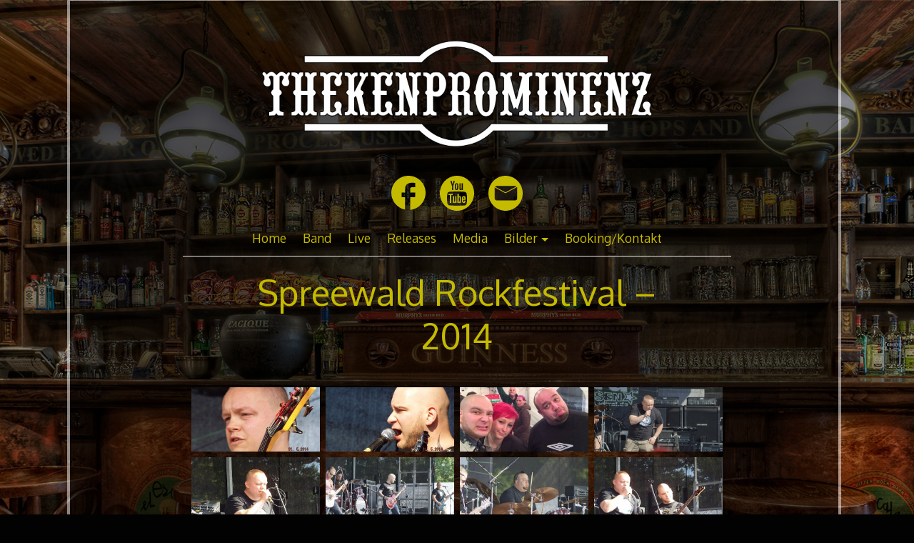

--- FILE ---
content_type: text/html; charset=UTF-8
request_url: http://thekenprominenz.de/bilder/spreewald-rockfestival-2014/
body_size: 12611
content:
<!DOCTYPE html>
<html lang="de-DE" prefix="og: http://ogp.me/ns#">
<head>

<meta charset="UTF-8">
<meta name="viewport" content="width=device-width, initial-scale=1, user-scalable=no">
<title>Spreewald Rockfestival – 2014 - Thekenprominenz</title>
<link rel="profile" href="http://gmpg.org/xfn/11">
<link rel="pingback" href="http://thekenprominenz.de/xmlrpc.php">
<link rel="icon" href="http://thekenprominenz.de/wp-content/uploads/2014/12/Thekenprominenz-Logo3.png"><link rel="apple-touch-icon-precomposed" href="http://thekenprominenz.de/wp-content/uploads/2014/12/Thekenprominenz-Logo3.png">

<!-- This site is optimized with the Yoast WordPress SEO plugin v2.1.1 - https://yoast.com/wordpress/plugins/seo/ -->
<link rel="canonical" href="http://thekenprominenz.de/bilder/spreewald-rockfestival-2014/" />
<meta property="og:locale" content="de_DE" />
<meta property="og:type" content="article" />
<meta property="og:title" content="Spreewald Rockfestival – 2014 - Thekenprominenz" />
<meta property="og:url" content="http://thekenprominenz.de/bilder/spreewald-rockfestival-2014/" />
<meta property="og:site_name" content="Thekenprominenz" />
<meta property="article:publisher" content="https://www.facebook.com/ThekenprominenzOfficial?fref=ts" />
<meta name="twitter:card" content="summary"/>
<meta name="twitter:title" content="Spreewald Rockfestival – 2014 - Thekenprominenz"/>
<meta name="twitter:domain" content="Thekenprominenz"/>
<script type='application/ld+json'>{"@context":"http:\/\/schema.org","@type":"WebSite","url":"http:\/\/thekenprominenz.de\/","name":"www.thekenprominenz.de","alternateName":"thekenprominenz"}</script>
<!-- / Yoast WordPress SEO plugin. -->

<link rel="alternate" type="application/rss+xml" title="Thekenprominenz &raquo; Feed" href="http://thekenprominenz.de/feed/" />
<link rel="alternate" type="application/rss+xml" title="Thekenprominenz &raquo; Kommentar-Feed" href="http://thekenprominenz.de/comments/feed/" />
<link rel='stylesheet' id='shopp.catalog-css'  href='http://thekenprominenz.de/wp-content/plugins/shopp/core/ui/styles/catalog.css?ver=20110511' type='text/css' media='screen' />
<link rel='stylesheet' id='shopp.icons-css'  href='http://thekenprominenz.de/wp-content/plugins/shopp/core/ui/styles/icons.css?ver=20110511' type='text/css' media='screen' />
<link rel='stylesheet' id='shopp-css'  href='http://thekenprominenz.de/wp-content/plugins/shopp/templates/shopp.css?ver=20110511' type='text/css' media='screen' />
<link rel='stylesheet' id='shopp.colorbox-css'  href='http://thekenprominenz.de/wp-content/plugins/shopp/core/ui/styles/colorbox.css?ver=20110511' type='text/css' media='screen' />
<link rel='stylesheet' id='contact-form-7-css'  href='http://thekenprominenz.de/wp-content/plugins/contact-form-7/includes/css/styles.css?ver=4.1' type='text/css' media='all' />
<link rel='stylesheet' id='bwg_frontend-css'  href='http://thekenprominenz.de/wp-content/plugins/photo-gallery/css/bwg_frontend.css?ver=1.2.12' type='text/css' media='all' />
<link rel='stylesheet' id='bwg_font-awesome-css'  href='http://thekenprominenz.de/wp-content/plugins/photo-gallery/css/font-awesome/font-awesome.css?ver=4.2.0' type='text/css' media='all' />
<link rel='stylesheet' id='bwg_mCustomScrollbar-css'  href='http://thekenprominenz.de/wp-content/plugins/photo-gallery/css/jquery.mCustomScrollbar.css?ver=1.2.12' type='text/css' media='all' />
<link rel='stylesheet' id='decode-style-css'  href='http://thekenprominenz.de/wp-content/themes/decode/style.css?ver=2.9.3' type='text/css' media='all' />
<link rel='stylesheet' id='decode-font-stylesheet-css'  href='//fonts.googleapis.com/css?family=Oxygen&#038;subset=latin-ext&#038;ver=4.0.38' type='text/css' media='all' />
<script type='text/javascript' src='http://thekenprominenz.de/wp-includes/js/jquery/jquery.js?ver=1.11.1'></script>
<script type='text/javascript' src='http://thekenprominenz.de/wp-includes/js/jquery/jquery-migrate.min.js?ver=1.2.1'></script>
<script type='text/javascript' src='http://thekenprominenz.de/wp-content/plugins/gigpress/scripts/gigpress.js?ver=4.0.38'></script>
<script type='text/javascript' src='http://thekenprominenz.de/wp-content/plugins/photo-gallery/js/bwg_frontend.js?ver=1.2.12'></script>
<script type='text/javascript' src='http://thekenprominenz.de/wp-content/plugins/photo-gallery/js/jquery.mobile.js?ver=1.2.12'></script>
<script type='text/javascript' src='http://thekenprominenz.de/wp-content/plugins/photo-gallery/js/jquery.mCustomScrollbar.concat.min.js?ver=1.2.12'></script>
<script type='text/javascript' src='http://thekenprominenz.de/wp-content/plugins/photo-gallery/js/jquery.fullscreen-0.4.1.js?ver=0.4.1'></script>
<script type='text/javascript'>
/* <![CDATA[ */
var bwg_objectL10n = {"bwg_field_required":"Feld ist erforderlich.","bwg_mail_validation":"Dies ist keine g\u00fcltige E-Mail-Adresse.","bwg_search_result":"Es gibt keine Bilder, die Ihren Such."};
/* ]]> */
</script>
<script type='text/javascript' src='http://thekenprominenz.de/wp-content/plugins/photo-gallery/js/bwg_gallery_box.js?ver=1.2.12'></script>
<link rel="EditURI" type="application/rsd+xml" title="RSD" href="http://thekenprominenz.de/xmlrpc.php?rsd" />
<link rel="wlwmanifest" type="application/wlwmanifest+xml" href="http://thekenprominenz.de/wp-includes/wlwmanifest.xml" /> 
<meta name="generator" content="WordPress 4.0.38" />
<link rel='shortlink' href='http://thekenprominenz.de/?p=446' />
<meta name="DMSGuestbook" content="1.17.4" />
<link rel="stylesheet" href="http://thekenprominenz.de/wp-content/plugins/dmsguestbook/dmsguestbook.css" type="text/css" media="screen" /><link href="http://thekenprominenz.de/?feed=gigpress" rel="alternate" type="application/rss+xml" title="Upcoming shows" />
<!-- plugin:highslide-integration v2.0 -->
<link rel="stylesheet" href="http://thekenprominenz.de/wp-content/plugins/highslide-integration/highslide/highslide.css" type="text/css" media="screen" />
<!--[if IE 6]>
<link rel="stylesheet" href="http://thekenprominenz.de/wp-content/plugins/highslide-integration/highslide/highslide-ie6.css" type="text/css" media="screen" />
<![endif]-->
<script type="text/javascript" src="http://thekenprominenz.de/wp-content/plugins/highslide-integration/highslide/highslide.js"></script>
<script type="text/javascript">
hs.graphicsDir = "http://thekenprominenz.de/wp-content/plugins/highslide-integration/highslide/graphics/";

// HIDE CREDITS
hs.showCredits = false;

// SHOW IMAGE TITLES AS CAPTIONS
// hs.captionEval = 'this.thumb.title'; 
// hs.captionOverlay.position = 'below';

// DROP SHADOW
hs.outlineType = 'drop-shadow';

// USE GRAPHICAL EFFECTS
hs.transitions = ['expand', 'crossfade'];
hs.fadeInOut = true;
hs.expandDuration = 150;
hs.restoreDuration = 150;

// SHOW SLIDESHOW CONTROLBAR
hs.addSlideshow({
   interval: 5000,
   repeat: false,
   useControls: true,
   fixedControls: 'fit',
   overlayOptions: {
      className: 'large-dark',
      opacity: '0.75',
      position: 'bottom center',
      offsetX: '0',
      offsetY: '-25',
      hideOnMouseOut: true
   }
});

// DIMM WEBSITE WHEN IMAGE IS OPEN
// hs.dimmingOpacity = 0.75;

// SHOW CLOSE-BUTTON
// hs.registerOverlay({
//    html: '<div class="closebutton" onclick="return hs.close(this)"></div>',
//    position: 'top right',
//    fade: 2
// });


		hs.lang = {
			cssDirection: 'ltr',
			loadingText: 'Lade...',
			loadingTitle: 'Klick zum Abbrechen',
			focusTitle: 'Klick um nach vorne zu bringen',
			fullExpandTitle: 'Zur Originalgröße erweitern',
			creditsText: 'Powered by Highslide JS',
			creditsTitle: 'Gehe zur Highslide JS Website',
			previousText: 'Voriges',
			nextText: 'Nächstes',
			moveText: 'Verschieben',
			closeText: 'Schließen',
			closeTitle: 'Schließen (ESC)',
			resizeTitle: 'Größe wiederherstellen',
			playText: 'Abspielen',
			playTitle: 'Slideshow abspielen (LEERTASTE)',
			pauseText: 'Pause',
			pauseTitle: 'Pausiere Slideshow (LEERTASTE)',
			previousTitle: 'Voriges (PFEILTASTE LINKS)',
			nextTitle: 'Nächstes (PFEILTASTE RECHTS)',
			moveTitle: 'Verschieben',
			fullExpandText: 'Vollbild',
			number: 'Bild %1 von %2',
			restoreTitle: 'Klick um das Bild zu schließen, Klick und Ziehen um es zu verschieben. Benutze Pfeiltasten für Vor und Zurück.'
		};
	</script>
<script type="text/javascript" src="http://thekenprominenz.de/wp-content/plugins/highslide-integration/highslide-injection.js"></script>
		<!-- Decode Custom Colors CSS -->
		<style type="text/css">
			body, .sidebar, .SidebarTop, .menu ul ul { background-color: #020202; }body, button, select, textarea, .site-title a, .no-touch .site-title a:hover, .no-touch .site-title a:active, .menu a, .entry-title, .search-entry, .search-entry .entry-title, .entry-title a, .format-link .entry-title h2 a, .read-more, .author-name a, .explore-page .widget h1, .search .page-header input[type="search"]:focus, .decode-reply-tool-plugin .replylink, .decode-reply-tool-plugin .replytrigger { color: #c4ba00; }.menu ul > .menu-item-has-children > a::after, .menu ul > .page_item_has_children > a::after { border-top-color: #c4ba00; }.footer-menu ul > .menu-item-has-children > a::after, .footer-menu ul > .page_item_has_children > a::after { border-bottom-color: #c4ba00; }.SidebarMenuTrigger, .SidebarMenuClose, .SocialIconFill { fill: #c4ba00; }a, .no-touch a:hover, button, input[type="button"], input[type="reset"], input[type="submit"], .no-touch .menu a:hover, .menu ul li.open > a, .sidebar-menu a, .menu .current-menu-item > a, .menu .current_page_item > a, .no-touch .search-entry:hover, .no-touch .search-entry:hover .entry-title, .no-touch article .date a:hover, .no-touch .format-link .entry-title a:hover, .no-touch .comment-metadata a:hover, .no-touch .decode-reply-tool-plugin .replylink:hover { color: #e8e8e8; }.no-touch button:hover, .no-touch input[type="button"]:hover, .no-touch input[type="reset"]:hover, .no-touch input[type="submit"]:hover, .no-touch .site-description a:hover, .no-touch .entry-meta a:hover, .no-touch .entry-content a:hover, .no-touch .entry-footer a:hover, .no-touch .author-site a:hover, .no-touch .theme-info a:hover, .no-touch .site-colophon a:hover, .site-header, .menu ul ul, .menu a:focus, .site-breadcrumbs, .page-title, .post blockquote, .page blockquote, .entry-footer, .entry-header .entry-meta, .search .entry-footer, .SidebarTop, .sidebar.constant.left, .sidebar.constant.right, .explore-page .widget h1, button:focus, .no-touch input[type='text']:focus, .touch input[type='text']:focus, .no-touch input[type='email']:focus, .touch input[type='email']:focus, .no-touch input[type='password']:focus, .touch input[type='password']:focus, .no-touch input[type='search']:focus, .touch input[type='search']:focus, .no-touch input[type="tel"]:focus, .touch input[type="tel"]:focus, .no-touch input[type="url"]:focus, .touch input[type="url"]:focus, .no-touch textarea:focus, .touch textarea:focus, .search .page-header input[type="search"]:focus { border-color: #e8e8e8; }.no-touch .menu ul > .menu-item-has-children > a:hover::after, .no-touch .menu ul > .page_item_has_children > a:hover::after, .menu ul li.open > a::after, .sidebar-menu ul .menu-item-has-children > a::after, .sidebar-menu ul .page_item_has_children > a::after, .menu ul > .current_page_item.menu-item-has-children > a::after, .menu ul > .current_page_item.page_item_has_children > a::after { border-top-color: #e8e8e8; }.no-touch .footer-menu ul > .menu-item-has-children > a:hover::after, .no-touch .footer-menu ul > .page_item_has_children > a:hover::after, .footer-menu ul > li.open > a::after, .footer-menu ul > .current_page_item.menu-item-has-children > a::after, .footer-menu ul > .current_page_item.page_item_has_children > a::after { border-bottom-color: #e8e8e8; }.no-touch a:active, .no-touch button:focus, .no-touch input[type="button"]:focus, .no-touch input[type="reset"]:focus, .no-touch input[type="submit"]:focus, .no-touch button:active, .no-touch input[type="button"]:active, .no-touch input[type="reset"]:active, .no-touch input[type="submit"]:active, .no-touch .menu a:active, .no-touch .sidebar-menu a:hover, .sidebar-menu ul li.open > a, .menu .current-menu-item > a:hover, .menu .current_page_item > a:hover, .sidebar-menu ul .current_page_item > a, .sidebar-menu ul .current_page_item > a, .no-touch .SidebarContent a:hover, .no-touch .search-entry:active, .no-touch .search-entry:active .entry-title, .no-touch article .date a:active, .no-touch .format-link .entry-title a:active, .no-touch .comment-metadata a:active, .no-touch .site-description a:active, .decode-reply-tool-plugin .replylink:active, .no-touch .decode-reply-tool-plugin .replylink:active { color: #007EA6; }.no-touch button:focus, .no-touch input[type="button"]:focus, .no-touch input[type="reset"]:focus, .no-touch input[type="submit"]:focus, .no-touch button:active, .no-touch input[type="button"]:active, .no-touch input[type="reset"]:active, .no-touch input[type="submit"]:active, .no-touch .site-description a:active, .no-touch .entry-meta a:active, .no-touch .entry-content a:active, .no-touch .entry-footer a:active, .no-touch .author-site a:active, .no-touch .theme-info a:active, .no-touch .site-colophon a:active { border-color: #007EA6; }.no-touch .menu ul > .menu-item-has-children > a:active::after, .no-touch .menu ul > .page_item_has_children > a:active::after, .no-touch .sidebar-menu ul .menu-item-has-children > a:hover::after, .no-touch .sidebar-menu ul .page_item_has_children > a:hover::after, .sidebar-menu ul li.open > a::after, .sidebar-menu ul .current_page_item.menu-item-has-children > a::after, .sidebar-menu ul .current_page_item.page_item_has_children > a::after { border-top-color: #007EA6; }.no-touch .footer-menu ul > .menu-item-has-children > a:active::after, .no-touch .footer-menu ul > .page_item_has_children > a:active::after { border-bottom-color: #007EA6; }article .tags, article .categories, article .date, article .date a, .comment-metadata a, .search .page-header input[type="search"] { color: #808080; }		</style>
		<style type="text/css" id="custom-background-css">
body.custom-background { background-color: #020202; background-image: url('http://thekenprominenz.de/wp-content/uploads/2014/12/Test2.jpg'); background-repeat: no-repeat; background-position: top center; background-attachment: fixed; }
</style>
		<!-- Decode Custom CSS -->
		<style type="text/css">
					</style>
	</head>

<body class="page page-id-446 page-child parent-pageid-222 page-template-default custom-background">
	
<div id="page" class="hfeed site">
				
	<header id="masthead" class="site-header" role="banner">
		
				
		<a class="skip-link screen-reader-text" href="#content">Springe zu Inhalt</a>
		
				
		<div class="site-branding">
			
							<a href="http://thekenprominenz.de/" title="Thekenprominenz" rel="home">
					<img class="site-logo" src="http://thekenprominenz.de/wp-content/uploads/2014/12/cropped-Thekenprominenz-Logoweiss.png" height="409" width="100%" alt="" />
				</a>
							
						
						
		</div>
		
		<div class="sociallinks">
<div class="sociallinkscontainer">
	
	
		<a class="sociallink FacebookLink" href="https://facebook.com/Thekenprominenzofficial" target="_blank" rel="me">
	<svg width="100%" height="100%" viewBox="0 0 200 200" version="1.1" xmlns="http://www.w3.org/2000/svg">
		<g fill-rule="evenodd">
		<path class="SocialIconFill" d="M100,0 C155.2286,0 200,43.710622 200,97.6306793 C200,148.238532 160.560101,189.852716 110.051993,194.774255 L110.051993,158.959922 L110.051993,122.527905 L124.471404,122.397324 L138.890815,122.266743 L139.306759,112.603771 C139.588936,107.28151 139.836506,101.324314 139.861352,99.4151196 L140,96.0200212 L125.025997,96.0200212 L110.051993,96.0200212 L110.190641,83.7454348 C110.322191,71.8949744 110.326406,71.3586533 111.299827,69.6427184 C113.362468,66.0067247 116.171813,65.3456729 129.740035,65.3335551 L139.445407,65.3335551 L139.722704,53.1895493 C139.898177,46.5698387 139.96983,41.1477099 139.861352,41.0455435 C139.358669,40.5721101 130.494503,40.0219997 122.807626,40.0008979 C113.439445,39.9751996 108.802828,40.4950153 103.258232,42.3513506 C92.4161664,45.9812853 85.2503847,53.0437168 81.7677643,63.5054252 C80.9145789,66.0681499 80.8160832,67.5452788 80.6585789,81.1338206 L80.5199307,96.0200212 L70.2599653,96.0200212 L60,96.0200212 L60,109.208673 L60,122.527905 L70.3986135,122.527905 L80.6585789,122.527905 L80.3812825,158.56818 C80.2399717,174.801548 80.213175,188.737218 80.3034396,193.368062 C34.5074589,184.437036 0,144.968308 0,97.6306793 C0,43.710622 44.7714,0 100,0 Z M100,0" id="Facebook" fill="#444444"></path>
		</g>
	</svg>
	</a>
	
		
		
						
		
		
		
						
		
		
		
		
		
		
		
		
		
		
		
		
		
		
		
		<a class="sociallink YouTubeLink" href="http://youtube.com/user/Thekenprominenz" target="_blank" rel="me">
	<svg width="100%" height="100%" viewBox="0 0 200 200" version="1.1" xmlns="http://www.w3.org/2000/svg">
		<g stroke="none" stroke-width="1" fill="none" fill-rule="evenodd">
		<path class="SocialIconFill" d="M100,0 C44.771524,1.5158245e-14 0,44.771524 0,100 C-1.5158245e-14,155.228476 44.771524,200 100,200 C155.228476,200 200,155.228476 200,100 C200,44.771524 155.228476,-2.2737368e-14 100,0 L100,0 L100,0 Z M64.087495,29.3759643 C64.6671855,29.3754756 65.3010639,29.3978516 65.916503,29.4484003 L68.9044863,29.6958898 L71.5544351,39.1729278 C73.0122561,44.3845135 74.406065,48.4466351 74.6510724,48.2032774 C74.8960701,47.9599273 76.1385883,43.6944673 77.4157115,38.7262394 L79.7396985,29.6958898 L83.4158234,29.460473 C86.1576327,29.2845405 87.0919484,29.5003378 87.0919484,30.3055591 C87.0919484,30.89942 85.1777248,37.6692944 82.8363358,45.3541296 L78.5746868,59.3282334 L78.5746868,70.2479542 L78.5746868,81.1676751 L74.789908,81.1676751 L71.0051291,81.1676751 L70.6791673,69.3666501 L70.3532055,57.5595887 L65.6871225,43.7484659 C62.356745,33.8893485 61.2990274,29.8307579 61.9808159,29.5691269 C62.3091227,29.4431463 63.1213461,29.3767795 64.087495,29.3759643 L64.087495,29.3759643 L64.087495,29.3759643 Z M114.182997,42.4687639 L117.665959,42.4687639 L121.148922,42.4687639 L121.148922,58.7185641 L121.148922,74.9744006 L122.965857,74.9744006 C126.957165,74.9744006 127.342196,73.4186558 127.342196,57.3060629 L127.342196,42.4687639 L130.825159,42.4687639 L134.308121,42.4687639 L134.308121,61.8152013 L134.308121,81.1676751 L130.825159,81.1676751 C127.85811,81.1676751 127.342196,80.9410606 127.342196,79.6223746 C127.342196,77.6629529 127.219517,77.6751048 123.780762,80.0086997 C120.336256,82.3462043 117.800694,82.4674215 115.728298,80.3950248 C114.268106,78.9348337 114.182997,77.8135193 114.182997,60.656226 L114.182997,42.4687639 L114.182997,42.4687639 Z M97.9754512,42.4748003 C99.9359275,42.480033 101.929332,42.9111255 103.408148,43.7846839 C107.347619,46.1117866 107.992935,48.7192126 107.989723,62.3222531 C107.987405,73.1235923 107.804963,74.887149 106.474604,77.0690071 C103.565972,81.8393264 97.4558227,83.2963709 92.6574446,80.3708795 C88.5936907,77.8932703 87.8645986,75.0767342 87.8645986,61.8031287 C87.8645986,49.1445991 88.3641266,47.1062203 92.2107561,44.080464 C93.5713932,43.0101851 95.7535776,42.4688702 97.9754512,42.4748003 L97.9754512,42.4748003 L97.9754512,42.4748003 Z M97.9271606,48.6680748 C97.4965761,48.6680748 97.0683753,48.8221567 96.5750227,49.1328722 C95.4099704,49.8666214 95.1849109,51.4917192 94.9935042,60.7407346 C94.7182959,74.0388931 94.9135407,74.9744006 97.9271606,74.9744006 C99.6609664,74.9744006 100.323748,74.5530222 100.649545,73.2359376 C100.886479,72.2780966 100.983218,66.6549781 100.860817,60.7407346 C100.66941,51.4917192 100.444351,49.8666214 99.2792985,49.1328722 C98.7859459,48.8221567 98.357745,48.6680748 97.9271606,48.6680748 L97.9271606,48.6680748 L97.9271606,48.6680748 Z M97.7098527,90.0169347 C118.932022,89.9681148 142.48865,90.8679066 146.688634,92.1598319 C150.495694,93.3309069 153.468667,95.5853631 154.93426,98.419506 C159.079705,106.435905 160.100745,140.397381 156.708941,157.454813 C155.845267,161.798272 152.528639,166.425616 148.958294,168.271916 C145.391881,170.11618 105.875468,171.941137 85.932973,171.181427 C69.5362245,170.556791 54.2104406,169.269832 51.9665445,168.332279 C48.2754012,166.790019 44.7075768,162.057706 43.7692085,157.454813 C42.4622339,151.043886 41.3327796,131.609939 41.8315466,124.128235 C43.2747703,102.479219 44.4587969,97.6767419 49.1717238,94.320838 C52.8606554,91.6940938 55.1106438,91.3914042 78.0736715,90.4032599 C83.8257704,90.1557375 90.6357956,90.0332087 97.7098527,90.0169347 L97.7098527,90.0169347 L97.7098527,90.0169347 Z M49.9383377,102.838099 L49.9383377,106.707387 L49.9383377,110.582711 L54.1939503,110.582711 L58.4555992,110.582711 L58.4555992,133.025785 L58.4555992,155.474896 L62.7112118,155.474896 L66.9668244,155.474896 L66.9668244,133.025785 L66.9668244,110.582711 L71.222437,110.582711 L75.4840859,110.582711 L75.4840859,106.707387 L75.4840859,102.838099 L62.7112118,102.838099 L49.9383377,102.838099 L49.9383377,102.838099 Z M102.569098,102.838099 L102.569098,129.156498 L102.569098,155.474896 L106.052061,155.474896 C109.001346,155.474896 109.535023,155.238744 109.535023,153.947705 C109.535023,152.501671 109.682275,152.52095 112.353989,154.33403 C115.897251,156.738556 118.154558,156.753549 120.913505,154.382321 L123.080547,152.511058 L123.297855,136.774346 C123.497983,122.134848 123.406982,120.85377 121.95779,118.514448 C119.997113,115.349468 115.882499,114.849077 112.112536,117.319255 L110.31371,118.496339 L110.31371,110.667219 L110.31371,102.838099 L106.444422,102.838099 L102.569098,102.838099 L102.569098,102.838099 Z M139.378638,115.840354 C137.143326,115.836951 134.972336,116.342372 133.613943,117.337364 C129.596398,120.280116 128.893533,123.034464 128.893533,135.736098 C128.893533,148.906921 129.607105,151.388826 134.308121,154.557374 C138.061774,157.087398 143.469875,156.624751 146.742961,153.488944 C149.242241,151.094481 150.869378,146.850945 150.443231,143.830816 C150.207124,142.157501 149.731659,141.901609 146.495471,141.693955 L142.819346,141.458538 L142.819346,144.500849 C142.819346,147.925486 141.445039,149.526347 138.829332,149.148823 C136.814197,148.857987 136.046457,146.790209 135.931894,141.37403 L135.853421,137.728086 L143.012509,137.504742 L150.171596,137.281398 L150.135378,130.315473 C150.094588,122.250195 148.854465,119.078892 144.938098,117.053656 C143.375637,116.245677 141.350973,115.843358 139.378638,115.840354 L139.378638,115.840354 L139.378638,115.840354 Z M89.4159354,115.91279 L89.4159354,131.051906 C89.4159354,145.306022 89.3189832,146.275899 87.816308,147.778576 C86.9387164,148.656167 85.6316433,149.262839 84.9128333,149.124677 C83.7431277,148.89985 83.5846765,147.145862 83.3977145,132.434225 L83.1924792,115.997299 L79.7698802,115.997299 C77.8877892,115.997299 76.1162046,116.374 75.8341931,116.830312 C75.5521815,117.286616 75.5756875,125.690103 75.88852,135.506717 C76.3966361,151.451481 76.6126015,153.506775 77.9046542,154.798827 C79.5485893,156.44277 81.7760665,156.648757 84.2428006,155.378315 C85.1726524,154.899409 86.7135931,153.793957 87.671436,152.921529 L89.4159354,151.333974 L89.4159354,153.404435 C89.4159354,155.341705 89.6391038,155.474896 92.8988977,155.474896 L96.3818601,155.474896 L96.544841,139.99171 C96.6348973,131.477566 96.7216331,122.681036 96.7380036,120.446074 L96.7681852,116.383624 L93.0920603,116.148207 L89.4159354,115.91279 L89.4159354,115.91279 Z M139.891726,122.263009 C140.409336,122.244369 140.800504,122.59833 141.606044,123.403876 C142.345574,124.143406 142.819346,125.967713 142.819346,128.05185 L142.819346,131.480485 L139.771,131.480485 C138.093296,131.480485 136.494391,131.118987 136.221638,130.677653 C135.318116,129.21572 136.716688,123.742594 138.195517,122.951151 C139.009109,122.515731 139.489141,122.277508 139.891726,122.263009 L139.891726,122.263009 L139.891726,122.263009 Z M113.35602,122.456172 C113.848071,122.467043 114.279594,122.727826 114.816812,123.26504 C115.766362,124.214598 116.117462,126.65264 116.356076,133.985562 C116.730203,145.482808 116.058325,148.796193 113.295657,149.124677 C112.219554,149.25262 111.009284,148.905679 110.603453,148.352027 C110.17989,147.774164 109.987528,142.312945 110.156765,135.530862 C110.42897,124.622239 110.575043,123.6531 112.021991,122.878715 C112.554867,122.593528 112.973315,122.447715 113.35602,122.456172 L113.35602,122.456172 L113.35602,122.456172 Z M113.35602,122.456172" id="YouTube" fill="#444444"></path>
		</g>
	</svg>
	</a>
		
		
		
		
		
		
		
		
		
		
		
		
		
		
		
		
		
		
		
		
		
		
		
		
		
		<a class="sociallink EmailLink" href="mailto:&#116;h&#101;k%65n&#112;ro&#109;i&#110;&#101;n%7a&#064;&#103;m%78%2ede" target="_blank" >
	<svg width="100%" height="100%" viewBox="0 0 200 200" version="1.1" xmlns="http://www.w3.org/2000/svg">
		<g stroke="none" stroke-width="1" fill="none" fill-rule="evenodd">
		<path class="SocialIconFill" d="M47.525,58.4312 C44.0017303,58.4312 40.8759923,60.0775002 38.8740909,62.6461034 L99.75,94.8175812 L163.968171,60.8797969 C162.084984,59.347607 159.678721,58.4312 157.05,58.4312 Z M36.8768341,66.781991 C36.6754591,67.614632 36.5688,68.4849911 36.5688,69.3812 L36.5688,129.6188 C36.5688,135.6864 41.4574,140.5688 47.525,140.5688 L157.05,140.5688 C163.1176,140.5688 168,135.6864 168,129.6188 L168,69.3812 C168,67.6380936 167.597054,65.9928022 166.878815,64.5329757 L99.7671275,100 L99.75,99.9564542 L99.7328725,100 Z M100,0 C155.2286,0 200,44.7714 200,100 C200,155.2286 155.2286,200 100,200 C44.7714,200 0,155.2286 0,100 C0,44.7714 44.7714,0 100,0 Z M173,61.2980665 L171.309648,57 Z M173,61.2980665" id="Email" fill="#444444"></path>
		</g>
	</svg>
	</a>
		
	</div>
</div><!-- .sociallinks -->
					<div class="menu horizontal-menu header-menu"><ul><li ><a href="http://thekenprominenz.de/">Home</a></li><li class="page_item page-item-24"><a href="http://thekenprominenz.de/bandgeschichte-2/">Band</a></li><li class="page_item page-item-21"><a href="http://thekenprominenz.de/21-2/">Live</a></li><li class="page_item page-item-44"><a href="http://thekenprominenz.de/releases/">Releases</a></li><li class="page_item page-item-182"><a href="http://thekenprominenz.de/media/">Media</a></li><li class="page_item page-item-222 page_item_has_children current_page_ancestor current_page_parent"><a href="http://thekenprominenz.de/bilder/">Bilder</a><ul class='children'><li class="page_item page-item-444"><a href="http://thekenprominenz.de/bilder/goerlitz-vierradenmuehle-2014/">Görlitz &#8211; Vierradenmühle 2014</a></li><li class="page_item page-item-446 current_page_item"><a href="http://thekenprominenz.de/bilder/spreewald-rockfestival-2014/">Spreewald Rockfestival – 2014</a></li><li class="page_item page-item-448"><a href="http://thekenprominenz.de/bilder/back-on-the-streets-2014/">Back on the Streets &#8211; 2014</a></li><li class="page_item page-item-450"><a href="http://thekenprominenz.de/bilder/niesky-10-jahre/">Niesky &#8211; 10 Jahre</a></li></ul></li><li class="page_item page-item-195"><a href="http://thekenprominenz.de/kontakt/">Booking/Kontakt</a></li></ul></div>
				
				
	</header><!-- #masthead -->
	
			
		
	<div id="content" class="site-content">
		
<div id="primary" class="content-area">
	<main id="main" class="site-main" role="main">

		
			
	<article id="post-446" class="post-446 page type-page status-publish hentry">
		
	<header class="entry-header">
		
		<h1 class="entry-title">Spreewald Rockfestival – 2014</h1>
		
	</header><!-- .entry-header -->

	<div class="entry-content">
	
		    <style>      #bwg_container1_0 #bwg_container2_0 .bwg_standart_thumbnails_0 * {        -moz-box-sizing: border-box;        box-sizing: border-box;      }      #bwg_container1_0 #bwg_container2_0 .bwg_standart_thumb_spun1_0 {        -moz-box-sizing: content-box;        box-sizing: content-box;        background-color: #FFFFFF;        display: inline-block;        height: 90px;        margin: 4px;        padding: 0px;        opacity: 1.00;        filter: Alpha(opacity=100);        text-align: center;        vertical-align: middle;        transition: all 0.3s ease 0s;-webkit-transition: all 0.3s ease 0s;        width: 180px;        z-index: 100;      }      #bwg_container1_0 #bwg_container2_0 .bwg_standart_thumb_spun1_0:hover {        -ms-transform: scale(1.1);        -webkit-transform: scale(1.1);        backface-visibility: hidden;        -webkit-backface-visibility: hidden;        -moz-backface-visibility: hidden;        -ms-backface-visibility: hidden;        opacity: 1;        filter: Alpha(opacity=100);        transform: scale(1.1);        z-index: 102;        position: relative;      }      #bwg_container1_0 #bwg_container2_0 .bwg_standart_thumb_spun2_0 {        border: 0px none #CCCCCC;        border-radius: 0;        box-shadow: 0px 0px 0px #888888;        display: inline-block;        height: 90px;        overflow: hidden;        width: 180px;      }      #bwg_container1_0 #bwg_container2_0 .bwg_standart_thumbnails_0 {        background-color: rgba(255, 255, 255, 0.00);        display: inline-block;        font-size: 0;        max-width: 960px;        text-align: center;      }      #bwg_container1_0 #bwg_container2_0 .bwg_standart_thumbnails_0 a {        border: none;        cursor: pointer;        text-decoration: none;      }      #bwg_container1_0 #bwg_container2_0 .bwg_standart_thumb_0 {        display: inline-block;        text-align: center;      }            #bwg_container1_0 #bwg_container2_0 .bwg_standart_thumb_spun1_0:hover .bwg_title_spun1_0 {        left: 0px;        top: 0px;        opacity: 1;        filter: Alpha(opacity=100);      }      #bwg_container1_0 #bwg_container2_0 .bwg_title_spun2_0 {        color: #CCCCCC;        display: table-cell;        font-family: segoe ui;        font-size: 16px;        font-weight: bold;        height: inherit;        padding: 2px;        text-shadow: 0px 0px 0px #888888;        vertical-align: middle;        width: inherit;        word-wrap: break-word;      }      /*pagination styles*/      #bwg_container1_0 #bwg_container2_0 .tablenav-pages_0 {        text-align: center;        font-size: 12px;        font-family: segoe ui;        font-weight: bold;        color: #666666;        margin: 6px 0 4px;        display: block;        height: 30px;        line-height: 30px;      }      @media only screen and (max-width : 320px) {        #bwg_container1_0 #bwg_container2_0 .displaying-num_0 {          display: none;        }      }      #bwg_container1_0 #bwg_container2_0 .displaying-num_0 {        font-size: 12px;        font-family: segoe ui;        font-weight: bold;        color: #666666;        margin-right: 10px;        vertical-align: middle;      }      #bwg_container1_0 #bwg_container2_0 .paging-input_0 {        font-size: 12px;        font-family: segoe ui;        font-weight: bold;        color: #666666;        vertical-align: middle;      }      #bwg_container1_0 #bwg_container2_0 .tablenav-pages_0 a.disabled,      #bwg_container1_0 #bwg_container2_0 .tablenav-pages_0 a.disabled:hover,      #bwg_container1_0 #bwg_container2_0 .tablenav-pages_0 a.disabled:focus {        cursor: default;        color: rgba(102, 102, 102, 0.5);      }      #bwg_container1_0 #bwg_container2_0 .tablenav-pages_0 a {        cursor: pointer;        font-size: 12px;        font-family: segoe ui;        font-weight: bold;        color: #666666;        text-decoration: none;        padding: 3px 6px;        margin: 0;        border-radius: 0;        border-style: solid;        border-width: 1px;        border-color: #E3E3E3;        background-color: #FFFFFF;        opacity: 1.00;        filter: Alpha(opacity=100);        box-shadow: 0;        transition: all 0.3s ease 0s;-webkit-transition: all 0.3s ease 0s;      }      #bwg_container1_0 #bwg_container2_0 .bwg_back_0 {        background-color: rgba(0, 0, 0, 0);        color: #000000 !important;        cursor: pointer;        display: block;        font-family: segoe ui;        font-size: 16px;        font-weight: bold;        text-decoration: none;        padding: 0;      }      #bwg_container1_0 #bwg_container2_0 #spider_popup_overlay_0 {        background-color: #000000;        opacity: 0.70;        filter: Alpha(opacity=70);      }           .bwg_play_icon_spun_0	 {        width: inherit;        height: inherit;        display: table;        position: absolute;      }	      .bwg_play_icon_0 {        color: #CCCCCC;        font-size: 32px;        vertical-align: middle;        display: table-cell !important;        z-index: 1;        text-align: center;        margin: 0 auto;      }    </style>    <div id="bwg_container1_0">      <div id="bwg_container2_0">        <form id="gal_front_form_0" method="post" action="#">                    <div class="bwg_back_0"></div>          <div style="background-color:rgba(0, 0, 0, 0); text-align: center; width:100%; position: relative;">            <div id="ajax_loading_0" style="position:absolute;width: 100%; z-index: 115; text-align: center; height: 100%; vertical-align: middle; display:none;">              <div style="display: table; vertical-align: middle; width: 100%; height: 100%; background-color: #FFFFFF; opacity: 0.7; filter: Alpha(opacity=70);">                <div style="display: table-cell; text-align: center; position: relative; vertical-align: middle;" >                  <div id="loading_div_0" style="display: inline-block; text-align:center; position:relative; vertical-align: middle;">                    <img src="http://thekenprominenz.de/wp-content/plugins/photo-gallery/images/ajax_loader.png" class="spider_ajax_loading" style="float: none; width:50px;">                  </div>                </div>              </div>            </div>                        <div id="bwg_standart_thumbnails_0" class="bwg_standart_thumbnails_0">                              <a style="font-size: 0;" onclick="spider_createpopup('http://thekenprominenz.de/wp-admin/admin-ajax.php?tag_id=0&action=GalleryBox&current_view=0&image_id=206&gallery_id=4&theme_id=1&thumb_width=180&thumb_height=90&open_with_fullscreen=0&open_with_autoplay=0&image_width=800&image_height=500&image_effect=fade&sort_by=order&order_by= asc &enable_image_filmstrip=1&image_filmstrip_height=70&enable_image_ctrl_btn=1&enable_image_fullscreen=1&popup_enable_info=1&popup_info_always_show=0&popup_info_full_width=0&popup_hit_counter=0&popup_enable_rate=0&slideshow_interval=5&enable_comment_social=1&enable_image_facebook=1&enable_image_twitter=1&enable_image_google=1&enable_image_pinterest=0&enable_image_tumblr=0&watermark_type=none&current_url=pagename=bilder%2Fspreewald-rockfestival-2014', 0, 800, 500, 1, 'testpopup', 5); return false;">                  <span class="bwg_standart_thumb_0">                                        <span class="bwg_standart_thumb_spun1_0">                      <span class="bwg_standart_thumb_spun2_0">                        			<img class="bwg_standart_thumb_img_0" style="max-height: none !important;  max-width: none !important; padding: 0 !important; width:180px; height:100.8px; margin-left: 0px; margin-top: -5.4px;" id="206" src="http://thekenprominenz.de/wp-content/uploads/photo-gallery/thumb/Spreewald - 2014 -  (19).jpg" alt="Spreewald - 2014 -  (19)" />                      </span>                    </span>                                      </span>                </a>                                <a style="font-size: 0;" onclick="spider_createpopup('http://thekenprominenz.de/wp-admin/admin-ajax.php?tag_id=0&action=GalleryBox&current_view=0&image_id=205&gallery_id=4&theme_id=1&thumb_width=180&thumb_height=90&open_with_fullscreen=0&open_with_autoplay=0&image_width=800&image_height=500&image_effect=fade&sort_by=order&order_by= asc &enable_image_filmstrip=1&image_filmstrip_height=70&enable_image_ctrl_btn=1&enable_image_fullscreen=1&popup_enable_info=1&popup_info_always_show=0&popup_info_full_width=0&popup_hit_counter=0&popup_enable_rate=0&slideshow_interval=5&enable_comment_social=1&enable_image_facebook=1&enable_image_twitter=1&enable_image_google=1&enable_image_pinterest=0&enable_image_tumblr=0&watermark_type=none&current_url=pagename=bilder%2Fspreewald-rockfestival-2014', 0, 800, 500, 1, 'testpopup', 5); return false;">                  <span class="bwg_standart_thumb_0">                                        <span class="bwg_standart_thumb_spun1_0">                      <span class="bwg_standart_thumb_spun2_0">                        			<img class="bwg_standart_thumb_img_0" style="max-height: none !important;  max-width: none !important; padding: 0 !important; width:180px; height:100.8px; margin-left: 0px; margin-top: -5.4px;" id="205" src="http://thekenprominenz.de/wp-content/uploads/photo-gallery/thumb/Spreewald - 2014 -  (18).jpg" alt="Spreewald - 2014 -  (18)" />                      </span>                    </span>                                      </span>                </a>                                <a style="font-size: 0;" onclick="spider_createpopup('http://thekenprominenz.de/wp-admin/admin-ajax.php?tag_id=0&action=GalleryBox&current_view=0&image_id=204&gallery_id=4&theme_id=1&thumb_width=180&thumb_height=90&open_with_fullscreen=0&open_with_autoplay=0&image_width=800&image_height=500&image_effect=fade&sort_by=order&order_by= asc &enable_image_filmstrip=1&image_filmstrip_height=70&enable_image_ctrl_btn=1&enable_image_fullscreen=1&popup_enable_info=1&popup_info_always_show=0&popup_info_full_width=0&popup_hit_counter=0&popup_enable_rate=0&slideshow_interval=5&enable_comment_social=1&enable_image_facebook=1&enable_image_twitter=1&enable_image_google=1&enable_image_pinterest=0&enable_image_tumblr=0&watermark_type=none&current_url=pagename=bilder%2Fspreewald-rockfestival-2014', 0, 800, 500, 1, 'testpopup', 5); return false;">                  <span class="bwg_standart_thumb_0">                                        <span class="bwg_standart_thumb_spun1_0">                      <span class="bwg_standart_thumb_spun2_0">                        			<img class="bwg_standart_thumb_img_0" style="max-height: none !important;  max-width: none !important; padding: 0 !important; width:180px; height:135px; margin-left: 0px; margin-top: -22.5px;" id="204" src="http://thekenprominenz.de/wp-content/uploads/photo-gallery/thumb/Spreewald - 2014 -  (17).jpg" alt="Spreewald - 2014 -  (17)" />                      </span>                    </span>                                      </span>                </a>                                <a style="font-size: 0;" onclick="spider_createpopup('http://thekenprominenz.de/wp-admin/admin-ajax.php?tag_id=0&action=GalleryBox&current_view=0&image_id=203&gallery_id=4&theme_id=1&thumb_width=180&thumb_height=90&open_with_fullscreen=0&open_with_autoplay=0&image_width=800&image_height=500&image_effect=fade&sort_by=order&order_by= asc &enable_image_filmstrip=1&image_filmstrip_height=70&enable_image_ctrl_btn=1&enable_image_fullscreen=1&popup_enable_info=1&popup_info_always_show=0&popup_info_full_width=0&popup_hit_counter=0&popup_enable_rate=0&slideshow_interval=5&enable_comment_social=1&enable_image_facebook=1&enable_image_twitter=1&enable_image_google=1&enable_image_pinterest=0&enable_image_tumblr=0&watermark_type=none&current_url=pagename=bilder%2Fspreewald-rockfestival-2014', 0, 800, 500, 1, 'testpopup', 5); return false;">                  <span class="bwg_standart_thumb_0">                                        <span class="bwg_standart_thumb_spun1_0">                      <span class="bwg_standart_thumb_spun2_0">                        			<img class="bwg_standart_thumb_img_0" style="max-height: none !important;  max-width: none !important; padding: 0 !important; width:180px; height:100.8px; margin-left: 0px; margin-top: -5.4px;" id="203" src="http://thekenprominenz.de/wp-content/uploads/photo-gallery/thumb/Spreewald - 2014 -  (16).jpg" alt="Spreewald - 2014 -  (16)" />                      </span>                    </span>                                      </span>                </a>                                <a style="font-size: 0;" onclick="spider_createpopup('http://thekenprominenz.de/wp-admin/admin-ajax.php?tag_id=0&action=GalleryBox&current_view=0&image_id=202&gallery_id=4&theme_id=1&thumb_width=180&thumb_height=90&open_with_fullscreen=0&open_with_autoplay=0&image_width=800&image_height=500&image_effect=fade&sort_by=order&order_by= asc &enable_image_filmstrip=1&image_filmstrip_height=70&enable_image_ctrl_btn=1&enable_image_fullscreen=1&popup_enable_info=1&popup_info_always_show=0&popup_info_full_width=0&popup_hit_counter=0&popup_enable_rate=0&slideshow_interval=5&enable_comment_social=1&enable_image_facebook=1&enable_image_twitter=1&enable_image_google=1&enable_image_pinterest=0&enable_image_tumblr=0&watermark_type=none&current_url=pagename=bilder%2Fspreewald-rockfestival-2014', 0, 800, 500, 1, 'testpopup', 5); return false;">                  <span class="bwg_standart_thumb_0">                                        <span class="bwg_standart_thumb_spun1_0">                      <span class="bwg_standart_thumb_spun2_0">                        			<img class="bwg_standart_thumb_img_0" style="max-height: none !important;  max-width: none !important; padding: 0 !important; width:180px; height:100.8px; margin-left: 0px; margin-top: -5.4px;" id="202" src="http://thekenprominenz.de/wp-content/uploads/photo-gallery/thumb/Spreewald - 2014 -  (15).jpg" alt="Spreewald - 2014 -  (15)" />                      </span>                    </span>                                      </span>                </a>                                <a style="font-size: 0;" onclick="spider_createpopup('http://thekenprominenz.de/wp-admin/admin-ajax.php?tag_id=0&action=GalleryBox&current_view=0&image_id=201&gallery_id=4&theme_id=1&thumb_width=180&thumb_height=90&open_with_fullscreen=0&open_with_autoplay=0&image_width=800&image_height=500&image_effect=fade&sort_by=order&order_by= asc &enable_image_filmstrip=1&image_filmstrip_height=70&enable_image_ctrl_btn=1&enable_image_fullscreen=1&popup_enable_info=1&popup_info_always_show=0&popup_info_full_width=0&popup_hit_counter=0&popup_enable_rate=0&slideshow_interval=5&enable_comment_social=1&enable_image_facebook=1&enable_image_twitter=1&enable_image_google=1&enable_image_pinterest=0&enable_image_tumblr=0&watermark_type=none&current_url=pagename=bilder%2Fspreewald-rockfestival-2014', 0, 800, 500, 1, 'testpopup', 5); return false;">                  <span class="bwg_standart_thumb_0">                                        <span class="bwg_standart_thumb_spun1_0">                      <span class="bwg_standart_thumb_spun2_0">                        			<img class="bwg_standart_thumb_img_0" style="max-height: none !important;  max-width: none !important; padding: 0 !important; width:180px; height:100.8px; margin-left: 0px; margin-top: -5.4px;" id="201" src="http://thekenprominenz.de/wp-content/uploads/photo-gallery/thumb/Spreewald - 2014 -  (14).jpg" alt="Spreewald - 2014 -  (14)" />                      </span>                    </span>                                      </span>                </a>                                <a style="font-size: 0;" onclick="spider_createpopup('http://thekenprominenz.de/wp-admin/admin-ajax.php?tag_id=0&action=GalleryBox&current_view=0&image_id=200&gallery_id=4&theme_id=1&thumb_width=180&thumb_height=90&open_with_fullscreen=0&open_with_autoplay=0&image_width=800&image_height=500&image_effect=fade&sort_by=order&order_by= asc &enable_image_filmstrip=1&image_filmstrip_height=70&enable_image_ctrl_btn=1&enable_image_fullscreen=1&popup_enable_info=1&popup_info_always_show=0&popup_info_full_width=0&popup_hit_counter=0&popup_enable_rate=0&slideshow_interval=5&enable_comment_social=1&enable_image_facebook=1&enable_image_twitter=1&enable_image_google=1&enable_image_pinterest=0&enable_image_tumblr=0&watermark_type=none&current_url=pagename=bilder%2Fspreewald-rockfestival-2014', 0, 800, 500, 1, 'testpopup', 5); return false;">                  <span class="bwg_standart_thumb_0">                                        <span class="bwg_standart_thumb_spun1_0">                      <span class="bwg_standart_thumb_spun2_0">                        			<img class="bwg_standart_thumb_img_0" style="max-height: none !important;  max-width: none !important; padding: 0 !important; width:180px; height:100.8px; margin-left: 0px; margin-top: -5.4px;" id="200" src="http://thekenprominenz.de/wp-content/uploads/photo-gallery/thumb/Spreewald - 2014 -  (13).jpg" alt="Spreewald - 2014 -  (13)" />                      </span>                    </span>                                      </span>                </a>                                <a style="font-size: 0;" onclick="spider_createpopup('http://thekenprominenz.de/wp-admin/admin-ajax.php?tag_id=0&action=GalleryBox&current_view=0&image_id=199&gallery_id=4&theme_id=1&thumb_width=180&thumb_height=90&open_with_fullscreen=0&open_with_autoplay=0&image_width=800&image_height=500&image_effect=fade&sort_by=order&order_by= asc &enable_image_filmstrip=1&image_filmstrip_height=70&enable_image_ctrl_btn=1&enable_image_fullscreen=1&popup_enable_info=1&popup_info_always_show=0&popup_info_full_width=0&popup_hit_counter=0&popup_enable_rate=0&slideshow_interval=5&enable_comment_social=1&enable_image_facebook=1&enable_image_twitter=1&enable_image_google=1&enable_image_pinterest=0&enable_image_tumblr=0&watermark_type=none&current_url=pagename=bilder%2Fspreewald-rockfestival-2014', 0, 800, 500, 1, 'testpopup', 5); return false;">                  <span class="bwg_standart_thumb_0">                                        <span class="bwg_standart_thumb_spun1_0">                      <span class="bwg_standart_thumb_spun2_0">                        			<img class="bwg_standart_thumb_img_0" style="max-height: none !important;  max-width: none !important; padding: 0 !important; width:180px; height:100.8px; margin-left: 0px; margin-top: -5.4px;" id="199" src="http://thekenprominenz.de/wp-content/uploads/photo-gallery/thumb/Spreewald - 2014 -  (12).jpg" alt="Spreewald - 2014 -  (12)" />                      </span>                    </span>                                      </span>                </a>                                <a style="font-size: 0;" onclick="spider_createpopup('http://thekenprominenz.de/wp-admin/admin-ajax.php?tag_id=0&action=GalleryBox&current_view=0&image_id=198&gallery_id=4&theme_id=1&thumb_width=180&thumb_height=90&open_with_fullscreen=0&open_with_autoplay=0&image_width=800&image_height=500&image_effect=fade&sort_by=order&order_by= asc &enable_image_filmstrip=1&image_filmstrip_height=70&enable_image_ctrl_btn=1&enable_image_fullscreen=1&popup_enable_info=1&popup_info_always_show=0&popup_info_full_width=0&popup_hit_counter=0&popup_enable_rate=0&slideshow_interval=5&enable_comment_social=1&enable_image_facebook=1&enable_image_twitter=1&enable_image_google=1&enable_image_pinterest=0&enable_image_tumblr=0&watermark_type=none&current_url=pagename=bilder%2Fspreewald-rockfestival-2014', 0, 800, 500, 1, 'testpopup', 5); return false;">                  <span class="bwg_standart_thumb_0">                                        <span class="bwg_standart_thumb_spun1_0">                      <span class="bwg_standart_thumb_spun2_0">                        			<img class="bwg_standart_thumb_img_0" style="max-height: none !important;  max-width: none !important; padding: 0 !important; width:180px; height:100.8px; margin-left: 0px; margin-top: -5.4px;" id="198" src="http://thekenprominenz.de/wp-content/uploads/photo-gallery/thumb/Spreewald - 2014 -  (11).jpg" alt="Spreewald - 2014 -  (11)" />                      </span>                    </span>                                      </span>                </a>                                <a style="font-size: 0;" onclick="spider_createpopup('http://thekenprominenz.de/wp-admin/admin-ajax.php?tag_id=0&action=GalleryBox&current_view=0&image_id=197&gallery_id=4&theme_id=1&thumb_width=180&thumb_height=90&open_with_fullscreen=0&open_with_autoplay=0&image_width=800&image_height=500&image_effect=fade&sort_by=order&order_by= asc &enable_image_filmstrip=1&image_filmstrip_height=70&enable_image_ctrl_btn=1&enable_image_fullscreen=1&popup_enable_info=1&popup_info_always_show=0&popup_info_full_width=0&popup_hit_counter=0&popup_enable_rate=0&slideshow_interval=5&enable_comment_social=1&enable_image_facebook=1&enable_image_twitter=1&enable_image_google=1&enable_image_pinterest=0&enable_image_tumblr=0&watermark_type=none&current_url=pagename=bilder%2Fspreewald-rockfestival-2014', 0, 800, 500, 1, 'testpopup', 5); return false;">                  <span class="bwg_standart_thumb_0">                                        <span class="bwg_standart_thumb_spun1_0">                      <span class="bwg_standart_thumb_spun2_0">                        			<img class="bwg_standart_thumb_img_0" style="max-height: none !important;  max-width: none !important; padding: 0 !important; width:180px; height:100.8px; margin-left: 0px; margin-top: -5.4px;" id="197" src="http://thekenprominenz.de/wp-content/uploads/photo-gallery/thumb/Spreewald - 2014 -  (10).jpg" alt="Spreewald - 2014 -  (10)" />                      </span>                    </span>                                      </span>                </a>                                <a style="font-size: 0;" onclick="spider_createpopup('http://thekenprominenz.de/wp-admin/admin-ajax.php?tag_id=0&action=GalleryBox&current_view=0&image_id=196&gallery_id=4&theme_id=1&thumb_width=180&thumb_height=90&open_with_fullscreen=0&open_with_autoplay=0&image_width=800&image_height=500&image_effect=fade&sort_by=order&order_by= asc &enable_image_filmstrip=1&image_filmstrip_height=70&enable_image_ctrl_btn=1&enable_image_fullscreen=1&popup_enable_info=1&popup_info_always_show=0&popup_info_full_width=0&popup_hit_counter=0&popup_enable_rate=0&slideshow_interval=5&enable_comment_social=1&enable_image_facebook=1&enable_image_twitter=1&enable_image_google=1&enable_image_pinterest=0&enable_image_tumblr=0&watermark_type=none&current_url=pagename=bilder%2Fspreewald-rockfestival-2014', 0, 800, 500, 1, 'testpopup', 5); return false;">                  <span class="bwg_standart_thumb_0">                                        <span class="bwg_standart_thumb_spun1_0">                      <span class="bwg_standart_thumb_spun2_0">                        			<img class="bwg_standart_thumb_img_0" style="max-height: none !important;  max-width: none !important; padding: 0 !important; width:180px; height:135px; margin-left: 0px; margin-top: -22.5px;" id="196" src="http://thekenprominenz.de/wp-content/uploads/photo-gallery/thumb/Spreewald - 2014 -  (9).jpg" alt="Spreewald - 2014 -  (9)" />                      </span>                    </span>                                      </span>                </a>                                <a style="font-size: 0;" onclick="spider_createpopup('http://thekenprominenz.de/wp-admin/admin-ajax.php?tag_id=0&action=GalleryBox&current_view=0&image_id=195&gallery_id=4&theme_id=1&thumb_width=180&thumb_height=90&open_with_fullscreen=0&open_with_autoplay=0&image_width=800&image_height=500&image_effect=fade&sort_by=order&order_by= asc &enable_image_filmstrip=1&image_filmstrip_height=70&enable_image_ctrl_btn=1&enable_image_fullscreen=1&popup_enable_info=1&popup_info_always_show=0&popup_info_full_width=0&popup_hit_counter=0&popup_enable_rate=0&slideshow_interval=5&enable_comment_social=1&enable_image_facebook=1&enable_image_twitter=1&enable_image_google=1&enable_image_pinterest=0&enable_image_tumblr=0&watermark_type=none&current_url=pagename=bilder%2Fspreewald-rockfestival-2014', 0, 800, 500, 1, 'testpopup', 5); return false;">                  <span class="bwg_standart_thumb_0">                                        <span class="bwg_standart_thumb_spun1_0">                      <span class="bwg_standart_thumb_spun2_0">                        			<img class="bwg_standart_thumb_img_0" style="max-height: none !important;  max-width: none !important; padding: 0 !important; width:180px; height:100.8px; margin-left: 0px; margin-top: -5.4px;" id="195" src="http://thekenprominenz.de/wp-content/uploads/photo-gallery/thumb/Spreewald - 2014 -  (8).jpg" alt="Spreewald - 2014 -  (8)" />                      </span>                    </span>                                      </span>                </a>                                <a style="font-size: 0;" onclick="spider_createpopup('http://thekenprominenz.de/wp-admin/admin-ajax.php?tag_id=0&action=GalleryBox&current_view=0&image_id=194&gallery_id=4&theme_id=1&thumb_width=180&thumb_height=90&open_with_fullscreen=0&open_with_autoplay=0&image_width=800&image_height=500&image_effect=fade&sort_by=order&order_by= asc &enable_image_filmstrip=1&image_filmstrip_height=70&enable_image_ctrl_btn=1&enable_image_fullscreen=1&popup_enable_info=1&popup_info_always_show=0&popup_info_full_width=0&popup_hit_counter=0&popup_enable_rate=0&slideshow_interval=5&enable_comment_social=1&enable_image_facebook=1&enable_image_twitter=1&enable_image_google=1&enable_image_pinterest=0&enable_image_tumblr=0&watermark_type=none&current_url=pagename=bilder%2Fspreewald-rockfestival-2014', 0, 800, 500, 1, 'testpopup', 5); return false;">                  <span class="bwg_standart_thumb_0">                                        <span class="bwg_standart_thumb_spun1_0">                      <span class="bwg_standart_thumb_spun2_0">                        			<img class="bwg_standart_thumb_img_0" style="max-height: none !important;  max-width: none !important; padding: 0 !important; width:180px; height:100.8px; margin-left: 0px; margin-top: -5.4px;" id="194" src="http://thekenprominenz.de/wp-content/uploads/photo-gallery/thumb/Spreewald - 2014 -  (7).jpg" alt="Spreewald - 2014 -  (7)" />                      </span>                    </span>                                      </span>                </a>                                <a style="font-size: 0;" onclick="spider_createpopup('http://thekenprominenz.de/wp-admin/admin-ajax.php?tag_id=0&action=GalleryBox&current_view=0&image_id=193&gallery_id=4&theme_id=1&thumb_width=180&thumb_height=90&open_with_fullscreen=0&open_with_autoplay=0&image_width=800&image_height=500&image_effect=fade&sort_by=order&order_by= asc &enable_image_filmstrip=1&image_filmstrip_height=70&enable_image_ctrl_btn=1&enable_image_fullscreen=1&popup_enable_info=1&popup_info_always_show=0&popup_info_full_width=0&popup_hit_counter=0&popup_enable_rate=0&slideshow_interval=5&enable_comment_social=1&enable_image_facebook=1&enable_image_twitter=1&enable_image_google=1&enable_image_pinterest=0&enable_image_tumblr=0&watermark_type=none&current_url=pagename=bilder%2Fspreewald-rockfestival-2014', 0, 800, 500, 1, 'testpopup', 5); return false;">                  <span class="bwg_standart_thumb_0">                                        <span class="bwg_standart_thumb_spun1_0">                      <span class="bwg_standart_thumb_spun2_0">                        			<img class="bwg_standart_thumb_img_0" style="max-height: none !important;  max-width: none !important; padding: 0 !important; width:180px; height:100.8px; margin-left: 0px; margin-top: -5.4px;" id="193" src="http://thekenprominenz.de/wp-content/uploads/photo-gallery/thumb/Spreewald - 2014 -  (6).jpg" alt="Spreewald - 2014 -  (6)" />                      </span>                    </span>                                      </span>                </a>                                <a style="font-size: 0;" onclick="spider_createpopup('http://thekenprominenz.de/wp-admin/admin-ajax.php?tag_id=0&action=GalleryBox&current_view=0&image_id=192&gallery_id=4&theme_id=1&thumb_width=180&thumb_height=90&open_with_fullscreen=0&open_with_autoplay=0&image_width=800&image_height=500&image_effect=fade&sort_by=order&order_by= asc &enable_image_filmstrip=1&image_filmstrip_height=70&enable_image_ctrl_btn=1&enable_image_fullscreen=1&popup_enable_info=1&popup_info_always_show=0&popup_info_full_width=0&popup_hit_counter=0&popup_enable_rate=0&slideshow_interval=5&enable_comment_social=1&enable_image_facebook=1&enable_image_twitter=1&enable_image_google=1&enable_image_pinterest=0&enable_image_tumblr=0&watermark_type=none&current_url=pagename=bilder%2Fspreewald-rockfestival-2014', 0, 800, 500, 1, 'testpopup', 5); return false;">                  <span class="bwg_standart_thumb_0">                                        <span class="bwg_standart_thumb_spun1_0">                      <span class="bwg_standart_thumb_spun2_0">                        			<img class="bwg_standart_thumb_img_0" style="max-height: none !important;  max-width: none !important; padding: 0 !important; width:180px; height:100.8px; margin-left: 0px; margin-top: -5.4px;" id="192" src="http://thekenprominenz.de/wp-content/uploads/photo-gallery/thumb/Spreewald - 2014 -  (5).jpg" alt="Spreewald - 2014 -  (5)" />                      </span>                    </span>                                      </span>                </a>                                <a style="font-size: 0;" onclick="spider_createpopup('http://thekenprominenz.de/wp-admin/admin-ajax.php?tag_id=0&action=GalleryBox&current_view=0&image_id=191&gallery_id=4&theme_id=1&thumb_width=180&thumb_height=90&open_with_fullscreen=0&open_with_autoplay=0&image_width=800&image_height=500&image_effect=fade&sort_by=order&order_by= asc &enable_image_filmstrip=1&image_filmstrip_height=70&enable_image_ctrl_btn=1&enable_image_fullscreen=1&popup_enable_info=1&popup_info_always_show=0&popup_info_full_width=0&popup_hit_counter=0&popup_enable_rate=0&slideshow_interval=5&enable_comment_social=1&enable_image_facebook=1&enable_image_twitter=1&enable_image_google=1&enable_image_pinterest=0&enable_image_tumblr=0&watermark_type=none&current_url=pagename=bilder%2Fspreewald-rockfestival-2014', 0, 800, 500, 1, 'testpopup', 5); return false;">                  <span class="bwg_standart_thumb_0">                                        <span class="bwg_standart_thumb_spun1_0">                      <span class="bwg_standart_thumb_spun2_0">                        			<img class="bwg_standart_thumb_img_0" style="max-height: none !important;  max-width: none !important; padding: 0 !important; width:180px; height:135px; margin-left: 0px; margin-top: -22.5px;" id="191" src="http://thekenprominenz.de/wp-content/uploads/photo-gallery/thumb/Spreewald - 2014 -  (4).jpg" alt="Spreewald - 2014 -  (4)" />                      </span>                    </span>                                      </span>                </a>                                <a style="font-size: 0;" onclick="spider_createpopup('http://thekenprominenz.de/wp-admin/admin-ajax.php?tag_id=0&action=GalleryBox&current_view=0&image_id=190&gallery_id=4&theme_id=1&thumb_width=180&thumb_height=90&open_with_fullscreen=0&open_with_autoplay=0&image_width=800&image_height=500&image_effect=fade&sort_by=order&order_by= asc &enable_image_filmstrip=1&image_filmstrip_height=70&enable_image_ctrl_btn=1&enable_image_fullscreen=1&popup_enable_info=1&popup_info_always_show=0&popup_info_full_width=0&popup_hit_counter=0&popup_enable_rate=0&slideshow_interval=5&enable_comment_social=1&enable_image_facebook=1&enable_image_twitter=1&enable_image_google=1&enable_image_pinterest=0&enable_image_tumblr=0&watermark_type=none&current_url=pagename=bilder%2Fspreewald-rockfestival-2014', 0, 800, 500, 1, 'testpopup', 5); return false;">                  <span class="bwg_standart_thumb_0">                                        <span class="bwg_standart_thumb_spun1_0">                      <span class="bwg_standart_thumb_spun2_0">                        			<img class="bwg_standart_thumb_img_0" style="max-height: none !important;  max-width: none !important; padding: 0 !important; width:180px; height:100.8px; margin-left: 0px; margin-top: -5.4px;" id="190" src="http://thekenprominenz.de/wp-content/uploads/photo-gallery/thumb/Spreewald - 2014 -  (3).jpg" alt="Spreewald - 2014 -  (3)" />                      </span>                    </span>                                      </span>                </a>                                <a style="font-size: 0;" onclick="spider_createpopup('http://thekenprominenz.de/wp-admin/admin-ajax.php?tag_id=0&action=GalleryBox&current_view=0&image_id=189&gallery_id=4&theme_id=1&thumb_width=180&thumb_height=90&open_with_fullscreen=0&open_with_autoplay=0&image_width=800&image_height=500&image_effect=fade&sort_by=order&order_by= asc &enable_image_filmstrip=1&image_filmstrip_height=70&enable_image_ctrl_btn=1&enable_image_fullscreen=1&popup_enable_info=1&popup_info_always_show=0&popup_info_full_width=0&popup_hit_counter=0&popup_enable_rate=0&slideshow_interval=5&enable_comment_social=1&enable_image_facebook=1&enable_image_twitter=1&enable_image_google=1&enable_image_pinterest=0&enable_image_tumblr=0&watermark_type=none&current_url=pagename=bilder%2Fspreewald-rockfestival-2014', 0, 800, 500, 1, 'testpopup', 5); return false;">                  <span class="bwg_standart_thumb_0">                                        <span class="bwg_standart_thumb_spun1_0">                      <span class="bwg_standart_thumb_spun2_0">                        			<img class="bwg_standart_thumb_img_0" style="max-height: none !important;  max-width: none !important; padding: 0 !important; width:180px; height:135px; margin-left: 0px; margin-top: -22.5px;" id="189" src="http://thekenprominenz.de/wp-content/uploads/photo-gallery/thumb/Spreewald - 2014 -  (2).jpg" alt="Spreewald - 2014 -  (2)" />                      </span>                    </span>                                      </span>                </a>                                <a style="font-size: 0;" onclick="spider_createpopup('http://thekenprominenz.de/wp-admin/admin-ajax.php?tag_id=0&action=GalleryBox&current_view=0&image_id=188&gallery_id=4&theme_id=1&thumb_width=180&thumb_height=90&open_with_fullscreen=0&open_with_autoplay=0&image_width=800&image_height=500&image_effect=fade&sort_by=order&order_by= asc &enable_image_filmstrip=1&image_filmstrip_height=70&enable_image_ctrl_btn=1&enable_image_fullscreen=1&popup_enable_info=1&popup_info_always_show=0&popup_info_full_width=0&popup_hit_counter=0&popup_enable_rate=0&slideshow_interval=5&enable_comment_social=1&enable_image_facebook=1&enable_image_twitter=1&enable_image_google=1&enable_image_pinterest=0&enable_image_tumblr=0&watermark_type=none&current_url=pagename=bilder%2Fspreewald-rockfestival-2014', 0, 800, 500, 1, 'testpopup', 5); return false;">                  <span class="bwg_standart_thumb_0">                                        <span class="bwg_standart_thumb_spun1_0">                      <span class="bwg_standart_thumb_spun2_0">                        			<img class="bwg_standart_thumb_img_0" style="max-height: none !important;  max-width: none !important; padding: 0 !important; width:180px; height:100.8px; margin-left: 0px; margin-top: -5.4px;" id="188" src="http://thekenprominenz.de/wp-content/uploads/photo-gallery/thumb/Spreewald - 2014 -  (1).jpg" alt="Spreewald - 2014 -  (1)" />                      </span>                    </span>                                      </span>                </a>                            </div>                <script type="text/javascript">      function spider_page_0(cur, x, y) {        if (jQuery(cur).hasClass('disabled')) {          return false;        }        var items_county_0 = 1;        switch (y) {          case 1:            if (x >= items_county_0) {              document.getElementById('page_number_0').value = items_county_0;            }            else {              document.getElementById('page_number_0').value = x + 1;            }            break;          case 2:            document.getElementById('page_number_0').value = items_county_0;            break;          case -1:            if (x == 1) {              document.getElementById('page_number_0').value = 1;            }            else {              document.getElementById('page_number_0').value = x - 1;            }            break;          case -2:            document.getElementById('page_number_0').value = 1;            break;          default:            document.getElementById('page_number_0').value = 1;        }        spider_frontend_ajax('gal_front_form_0', '0', 'bwg_standart_thumbnails_0', '0', '', 'album', 0);      }    </script>    <div class="tablenav-pages_0">            <input type="hidden" id="page_number_0" name="page_number_0" value="1" />    </div>              </div>        </form>        <div id="spider_popup_loading_0" class="spider_popup_loading"></div>        <div id="spider_popup_overlay_0" class="spider_popup_overlay" onclick="spider_destroypopup(1000)"></div>      </div>    </div>    <script>    </script>    
			
	
	</div><!-- .entry-content -->
	
		
	</article><!-- #post-446 -->
	
			 
		
	</main><!-- #main -->
</div><!-- #primary -->


	</div><!-- #content -->
	
	<footer id="colophon" class="site-footer" role="contentinfo">
	
	
		
		<div class="theme-info">
		 <a href="http://www.socknroll-events.de" target="_blank"><img src="http://thekenprominenz.de/wp-content/uploads/2015/02/footer3.png" title=""></a>
	</div><!-- .theme-info -->
		
	</footer><!-- #colophon -->
	</div><!-- #page -->


<!-- #sidebar -->

<script type='text/javascript' src='http://thekenprominenz.de/?sjsl=colorbox,shopp,catalog,cart&amp;c=1&amp;ver=bd7b1db4573198624917b855bb548672'></script>
<script type='text/javascript'>
/* <![CDATA[ */
var $s = {"cp":"","c":"\u00a0\u20ac","p":"2","t":",","d":".","g":"3","nocache":""};var $cv = {"field":"Your %s is required.","email":"The e-mail address you provided does not appear to be a valid address.","minlen":"The %s you entered is too short. It must be at least %d characters long.","pwdmm":"The passwords you entered do not match. They must match in order to confirm you are correctly entering the password you want to use.","chkbox":"%s must be checked before you can proceed."};var $ct = {"items":"Items","total":"Total"};/* ]]> */
</script>
<link rel='stylesheet' id='gigpress-css-css'  href='http://thekenprominenz.de/wp-content/plugins/gigpress/css/gigpress.css?ver=4.0.38' type='text/css' media='all' />
<script type='text/javascript'>
/* <![CDATA[ */
var _wpcf7 = {"loaderUrl":"http:\/\/thekenprominenz.de\/wp-content\/plugins\/contact-form-7\/images\/ajax-loader.gif","sending":"Senden ..."};
/* ]]> */
</script>
<script type='text/javascript' src='http://thekenprominenz.de/wp-content/plugins/contact-form-7/includes/js/jquery.form.min.js?ver=3.51.0-2014.06.20'></script>
<script type='text/javascript' src='http://thekenprominenz.de/wp-content/plugins/contact-form-7/includes/js/scripts.js?ver=4.1'></script>
<script type='text/javascript' src='http://thekenprominenz.de/wp-content/themes/decode/js/decode.js?ver=2.9.3'></script>

</body>
</html>

--- FILE ---
content_type: text/css
request_url: http://thekenprominenz.de/wp-content/themes/decode/style.css?ver=2.9.3
body_size: 8322
content:
/*!
Theme Name: Decode
Theme URI: http://ScottHSmith.com/projects/decode/
Version: 2.9.3
Text Domain: decode
Author: Scott Smith
Author URI: http://ScottHSmith.com/
Description: A minimal, modern theme, designed to be mobile first and fully responsive, Decode features the ability to change all the colors in the theme and an elegant sidebar conveniently accessed by tapping on the menu icon. The sidebar can fit all of your widgets and its position can be customized. You can also choose to keep the sidebar always visible on larger screens for an elegent two-column experience. You can even disable the sidebar and comment links if you choose. Decode supports link posts, where the title can be hyperlinked. Decode includes custom social icons in the header that you can easily link to your choice of 48 different social profiles from Twitter, and App.net, to Pinterest and LinkedIn, you will be sure to find support for the network you want alongside a bevy of customizations to make your site unique. Decode has been translated into French, German, Polish, Russian, and Spanish. <a href="http://scotthsmith.com/projects/decode/">More info here</a>
Tags: responsive-layout, one-column, two-columns, left-sidebar, right-sidebar, custom-background, custom-colors, custom-header, editor-style, featured-images, microformats, post-formats, rtl-language-support, sticky-post, theme-options, threaded-comments, translation-ready, black, blue, brown, gray, green, orange, pink, purple, red, silver, tan, white, yellow, dark, light
License: GNU General Public License v3.0
License URI: http://www.gnu.org/licenses/gpl-3.0-standalone.html

Decode is based on Underscores http://underscores.me/, (C) 2012-2014 Automattic, Inc.
*/a,abbr,acronym,address,applet,big,blockquote,body,caption,cite,code,dd,del,dfn,div,dl,dt,em,fieldset,font,form,h1,h2,h3,h4,h5,h6,html,iframe,ins,kbd,label,legend,li,object,ol,p,pre,q,s,samp,small,span,strike,strong,sub,sup,table,tbody,td,tfoot,th,thead,tr,tt,ul,var{border:0;font-family:inherit;font-size:100%;font-style:inherit;font-weight:inherit;margin:0;outline:0;padding:0;vertical-align:baseline}html{-webkit-text-size-adjust:100%;-ms-text-size-adjust:100%}*,::after,::before{-webkit-box-sizing:border-box;-moz-box-sizing:border-box;box-sizing:border-box}article,aside,details,figcaption,figure,footer,header,main,nav,section{display:block}table{border-collapse:separate;border-spacing:0}caption,td,th{font-weight:400;text-align:left}blockquote::after,blockquote::before,q::after,q::before{content:""}blockquote,q{quotes:"" ""}a:focus{outline:thin dotted}a:active,a:hover{outline:0}a img{border:0}body,button,select,textarea{color:#444;font:300 110%/1.5 Oxygen,"Helvetica Neue",Arial,sans-serif}body{background-color:#E3E5E7;text-align:left;margin:0;-webkit-overflow-scrolling:touch}h1,h2,h3,h4,h5,h6{clear:both}hr{background-color:#ccc;border:0;height:1px;margin-bottom:1.5em}p{margin-bottom:1.5em}ol,ul{margin:0 0 1.5em 3em}ul{list-style:disc}ol{list-style:decimal}li>ol,li>ul{margin-bottom:0;margin-left:1.5em}dt{font-weight:700}dd{margin:0 1.5em 1.5em}b,strong{font-weight:700}cite,dfn,em,i{font-style:italic}blockquote{margin:0 1.5em}address{margin:0 0 1.5em}pre{background:#eee;font-family:"Courier 10 Pitch",Courier,monospace;line-height:1.6;margin-bottom:1.6em;padding:1.6em;overflow:auto;max-width:100%}code,kbd,tt,var{font:15px Monaco,Consolas,"Andale Mono","DejaVu Sans Mono",monospace}abbr,acronym{border-bottom:1px dotted #666;cursor:help}ins,mark{background:#fff9c0;text-decoration:none}sub,sup{font-size:75%;height:0;line-height:0;position:relative;vertical-align:baseline}sup{bottom:1ex}sub{top:.5ex}small{font-size:75%}big{font-size:125%}figure{margin:0}table{margin:0 0 1.5em;width:100%}th{font-weight:700}button,input,select,textarea{font-size:100%;margin:0;vertical-align:baseline;vertical-align:middle}button,input[type=button],input[type=reset],input[type=submit]{-webkit-transition:border .25s ease-out,color .25s ease-out;transition:border .25s ease-out,color .25s ease-out;border:1px solid silver;border-radius:3px;background:0 0;color:#009BCD;cursor:pointer;-webkit-appearance:button;height:2.15em;padding:0 .7em}.no-touch button:hover,.no-touch input[type=button]:hover,.no-touch input[type=reset]:hover,.no-touch input[type=submit]:hover{border:1px solid #009BCD}.no-touch button:active,.no-touch button:focus,.no-touch input[type=button]:active,.no-touch input[type=button]:focus,.no-touch input[type=reset]:active,.no-touch input[type=reset]:focus,.no-touch input[type=submit]:active,.no-touch input[type=submit]:focus{border-color:#007EA6;color:#007EA6}input[type=checkbox],input[type=radio]{padding:0}input[type=search]::-webkit-search-decoration{-webkit-appearance:none}button::-moz-focus-inner,input::-moz-focus-inner{border:0;padding:0}input[type=email],input[type=password],input[type=search],input[type=tel],input[type=text],input[type=url],textarea{-webkit-transition:border .25s ease-out,color .25s ease-out,background .25s ease-out;transition:border .25s ease-out,color .25s ease-out,background .25s ease-out;color:silver;height:2.15em;padding:.3em;border:1px solid silver;border-radius:3px;background:rgba(255,255,255,0);-webkit-appearance:none;width:100%}.no-touch input[type=email]:hover,.no-touch input[type=password]:hover,.no-touch input[type=search]:hover,.no-touch input[type=tel]:hover,.no-touch input[type=text]:hover,.no-touch input[type=url]:hover,.no-touch textarea:hover{color:#A6A6A6;border-color:#A6A6A6;background:rgba(255,255,255,.35)}.no-touch input[type=email]:focus,.no-touch input[type=password]:focus,.no-touch input[type=search]:focus,.no-touch input[type=tel]:focus,.no-touch input[type=text]:focus,.no-touch input[type=url]:focus,.no-touch textarea:focus,.touch input[type=email]:focus,.touch input[type=password]:focus,.touch input[type=search]:focus,.touch input[type=tel]:focus,.touch input[type=text]:focus,.touch input[type=url]:focus,.touch textarea:focus{color:#444;outline:0;background:rgba(255,255,255,1);border-color:#009BCD}textarea{vertical-align:top;overflow:auto;padding-left:3px}a{-webkit-transition:color .4s ease;transition:color .4s ease;color:#009BCD;text-decoration:none;border-bottom:0 solid rgba(69,69,69,0)}.no-touch a:hover{color:#009BCD}.no-touch a:active{color:#007EA6}.no-touch .author-site a,.no-touch .entry-content a,.no-touch .entry-footer a,.no-touch .entry-meta a,.no-touch .site-colophon a,.no-touch .site-description a,.no-touch .theme-info a{-webkit-transition:color .4s ease-in-out,border-bottom .4s ease-in-out;transition:color .4s ease-in-out,border-bottom .4s ease-in-out}.no-touch .author-site a:hover,.no-touch .entry-content a:hover,.no-touch .entry-footer a:hover,.no-touch .entry-meta a:hover,.no-touch .site-colophon a:hover,.no-touch .site-description a:hover,.no-touch .theme-info a:hover{border-bottom:1px solid #009BCD}.no-touch .author-site a:active,.no-touch .entry-content a:active,.no-touch .entry-footer a:active,.no-touch .entry-meta a:active,.no-touch .site-colophon a:active,.no-touch .site-description a:active,.no-touch .theme-info a:active{border-bottom:1px solid #007EA6}.screen-reader-text{position:absolute!important;height:1px;width:1px!important;overflow:hidden;clip:rect(1px 1px 1px 1px);clip:rect(1px,1px,1px,1px)}.screen-reader-text:active,.screen-reader-text:focus,.screen-reader-text:hover{background-color:#f1f1f1;border-radius:3px;-webkit-box-shadow:0 0 2px 2px rgba(0,0,0,.6);box-shadow:0 0 2px 2px rgba(0,0,0,.6);clip:auto!important;color:#21759b;display:block;font-size:14px;font-weight:700;height:auto;left:5px;line-height:normal;padding:15px 23px 14px;text-decoration:none;top:5px;width:auto;z-index:100000}.cf::after,.cf::before{content:"";display:table}.cf::after{clear:both}.cf{zoom:1}.comment-content::after,.comment-content::before,.entry-content::after,.entry-content::before,.site-content::after,.site-content::before,.site-footer::after,.site-footer::before,.site-header::after,.site-header::before{content:'';display:table}.comment-content::after,.entry-content::after,.site-content::after,.site-footer::after,.site-header::after{clear:both}.comment-content img,.sidebar img,.site-branding img,.site-content img,.site-footer img,.size-auto,.size-full,.size-large,.size-medium,.size-thumbnail,.widget img,img.size-full{max-width:100%;height:auto}embed,iframe,object{max-width:100%}.entry-content img,img[class*=align],img[class*=wp-image-]{height:auto}.comment-content img.wp-smiley,.entry-content img.wp-smiley,.page-content img.wp-smiley{border:none;margin-bottom:0;margin-top:0;padding:0}.wp-caption{margin-bottom:1.5em;max-width:100%}.wp-caption img[class*=wp-image-]{display:block;margin:0 auto;max-width:100%}.wp-caption-text{font-size:.85em;text-align:center}.wp-caption .wp-caption-text{margin:.8075em 0}.gallery{margin:auto auto 1.5em}.gallery-item{display:inline-block;text-align:center;width:100%;vertical-align:top;margin:0 4px 4px 0}.gallery-columns-2 .gallery-item{max-width:48%;max-width:-webkit-calc(50% - 4px);max-width:calc(50% - 4px)}.gallery-columns-3 .gallery-item{max-width:32%;max-width:-webkit-calc(33.3% - 4px);max-width:calc(33.3% - 4px)}.gallery-columns-4 .gallery-item{max-width:23%;max-width:-webkit-calc(25% - 4px);max-width:calc(25% - 4px)}.gallery-columns-5 .gallery-item{max-width:19%;max-width:-webkit-calc(20% - 4px);max-width:calc(20% - 4px)}.gallery-columns-6 .gallery-item{max-width:15%;max-width:-webkit-calc(16.7% - 4px);max-width:calc(16.7% - 4px)}.gallery-columns-7 .gallery-item{max-width:13%;max-width:-webkit-calc(14.28% - 4px);max-width:calc(14.28% - 4px)}.gallery-columns-8 .gallery-item{max-width:11%;max-width:-webkit-calc(12.5% - 4px);max-width:calc(12.5% - 4px)}.gallery-columns-9 .gallery-item{max-width:9%;max-width:-webkit-calc(11.1% - 4px);max-width:calc(11.1% - 4px)}.gallery-columns-1 .gallery-item:nth-of-type(1n),.gallery-columns-2 .gallery-item:nth-of-type(2n),.gallery-columns-3 .gallery-item:nth-of-type(3n),.gallery-columns-4 .gallery-item:nth-of-type(4n),.gallery-columns-5 .gallery-item:nth-of-type(5n),.gallery-columns-6 .gallery-item:nth-of-type(6n),.gallery-columns-7 .gallery-item:nth-of-type(7n),.gallery-columns-8 .gallery-item:nth-of-type(8n),.gallery-columns-9 .gallery-item:nth-of-type(9n){margin-right:0}#content .gallery dd.gallery-caption{margin:auto}.gallery-caption{font-size:.85em;text-align:center;margin:auto}.gallery-columns-1 .gallery-caption{max-width:20em}.gallery-columns-3 .gallery-caption,.gallery-columns-4 .gallery-caption,.gallery-columns-5 .gallery-caption,.gallery-columns-6 .gallery-caption,.gallery-columns-7 .gallery-caption,.gallery-columns-8 .gallery-caption,.gallery-columns-9 .gallery-caption{display:none}.gallery-columns-6 .gallery-item img,.gallery-columns-7 .gallery-item img,.gallery-columns-8 .gallery-item img,.gallery-columns-9 .gallery-item img{margin:0 auto}.gallery a img{display:block;border:none}.entry-content .alignleft{display:inline;float:left;margin-right:2.5%}.entry-content .alignright{display:inline;float:right;margin-left:2.5%}.entry-content .aligncenter{clear:both;display:block;margin-right:auto;margin-left:auto}.site-header{width:100%;border-bottom:1px solid #009BCD;margin:3.5% auto 0}.site-branding{text-align:center;margin:1.5% auto 2.5%}.site-logo{-webkit-transition:opacity .5s ease-out;transition:opacity .5s ease-out;margin:0 auto 2%;max-height:8.5em;width:auto;opacity:1;-webkit-user-drag:none;user-drag:none}.no-touch .site-logo:hover{opacity:.75}.no-touch .site-logo:active{opacity:.85}.site-title{margin:0 0 .5%;line-height:1;text-align:center;word-wrap:break-word;overflow-wrap:break-word}.site-title a{-webkit-transition:text-shadow .5s;transition:text-shadow .5s;font-size:1.95em;color:#444;-webkit-font-smoothing:subpixel-antialiased}.no-touch .site-title a:hover{color:#444;text-shadow:0 0 6px rgba(75,75,75,.5)}.no-touch .site-title a:active{color:#444;text-shadow:0 -2px 12px rgba(75,75,75,.85)}.page-header{text-align:center;margin:0 auto 7.5%}.page-title{text-align:center;font-size:1.65em;padding:1.5%;border-bottom:1px solid #009BCD;display:inline-block}.site-description{text-align:center;margin-bottom:.75%}.sociallinks{display:block;margin:1% 0}.sociallinkscontainer{text-align:center;margin:0 auto}.sociallink{-webkit-transition:opacity .4s ease-out;transition:opacity .4s ease-out;border:none;margin:1%}.no-touch .sociallink:hover{opacity:.6}.no-touch .sociallink:active{opacity:.8}.sociallink:first-child{margin-left:0}.sociallink:last-child{margin-right:0}.sociallink img,.sociallink svg{height:2em;width:2em}.no-inlinesvg .sociallink svg{display:none}.no-inlinesvg .sociallink{display:inline-block;height:50px;width:50px;margin:0 .5%;background-repeat:no-repeat;background-position:center;-webkit-background-size:50px;background-size:50px}.no-inlinesvg .TwitterLink{background-image:url(images/Twitter.png)}.no-inlinesvg .ADNLink{background-image:url(images/ADN.png)}.no-inlinesvg .FacebookLink{background-image:url(images/Facebook.png)}.no-inlinesvg .GooglePlusLink{background-image:url(images/GooglePlus.png)}.no-inlinesvg .MySpaceLink{background-image:url(images/MySpace.png)}.no-inlinesvg .DiasporaLink{background-image:url(images/Diaspora.png)}.no-inlinesvg .VKLink{background-image:url(images/VK.png)}.no-inlinesvg .DribbbleLink{background-image:url(images/Dribbble.png)}.no-inlinesvg .BehanceLink{background-image:url(images/Behance.png)}.no-inlinesvg .LinkedInLink{background-image:url(images/LinkedIn.png)}.no-inlinesvg .PinterestLink{background-image:url(images/Pinterest.png)}.no-inlinesvg .FancyLink{background-image:url(images/Fancy.png)}.no-inlinesvg .EtsyLink{background-image:url(images/Etsy.png)}.no-inlinesvg .PinboardLink{background-image:url(images/Pinboard.png)}.no-inlinesvg .DeliciousLink{background-image:url(images/Delicious.png)}.no-inlinesvg .InstagramLink{background-image:url(images/Instagram.png)}.no-inlinesvg .Five00pxLink{background-image:url(images/500px.png)}.no-inlinesvg .FlickrLink{background-image:url(images/Flickr.png)}.no-inlinesvg .DeviantARTLink{background-image:url(images/deviantART.png)}.no-inlinesvg .SoundcloudLink{background-image:url(images/Soundcloud.png)}.no-inlinesvg .RdioLink{background-image:url(images/Rdio.png)}.no-inlinesvg .SpotifyLink{background-image:url(images/Spotify.png)}.no-inlinesvg .LastFmLink{background-image:url(images/LastFm.png)}.no-inlinesvg .VineLink{background-image:url(images/Vine.png)}.no-inlinesvg .VimeoLink{background-image:url(images/Vimeo.png)}.no-inlinesvg .YouTubeLink{background-image:url(images/YouTube.png)}.no-inlinesvg .KickstarterLink{background-image:url(images/Kickstarter.png)}.no-inlinesvg .GittipLink{background-image:url(images/Goodreads.png)}.no-inlinesvg .TumblrLink{background-image:url(images/Tumblr.png)}.no-inlinesvg .MediumLink{background-image:url(images/Medium.png)}.no-inlinesvg .SvbtleLink{background-image:url(images/Svbtle.png)}.no-inlinesvg .WordPressLink{background-image:url(images/WordPress.png)}.no-inlinesvg .StackOverflowLink{background-image:url(images/StackOverflow.png)}.no-inlinesvg .redditLink{background-image:url(images/reddit.png)}.no-inlinesvg .GithubLink{background-image:url(images/GitHub.png)}.no-inlinesvg .BitbucketLink{background-image:url(images/Bitbucket.png)}.no-inlinesvg .RunkeeperLink{background-image:url(images/Runkeeper.png)}.no-inlinesvg .StravaLink{background-image:url(images/Strava.png)}.no-inlinesvg .FoursquareLink{background-image:url(images/Foursquare.png)}.no-inlinesvg .YelpLink{background-image:url(images/Yelp.png)}.no-inlinesvg .SlideShareLink{background-image:url(images/SlideShare.png)}.no-inlinesvg .ResearchGateLink{background-image:url(images/ResearchGate.png)}.no-inlinesvg .YouVersionLink{background-image:url(images/YouVersion.png)}.no-inlinesvg .PSNLink{background-image:url(images/PSN.png)}.no-inlinesvg .XboxLiveLink{background-image:url(images/XboxLive.png)}.no-inlinesvg .SteamGroupLink,.no-inlinesvg .SteamUserLink{background-image:url(images/Steam.png)}.no-inlinesvg .SkypeLink{background-image:url(images/Skype.png)}.no-inlinesvg .RSSLink{background-image:url(images/RSS.png)}.no-inlinesvg .EmailLink{background-image:url(images/Email.png)}.no-inlinesvg .WebsiteLink{background-image:url(images/Website.png)}.menu{clear:both;width:100%}.horizontal-menu{text-align:center;position:relative}.header-menu{margin:2.5% auto 1.5%}.sidebar-menu{margin:0 auto 1.5em;text-align:left}.footer-menu{margin:1.5% auto 3.5%}.menu ul{list-style:none;margin:0 auto;padding-left:0}.sidebar-menu>ul{margin-left:2em}.horizontal-menu li{display:inline-block;margin:0 .5em}.vertical-menu li{display:block;position:relative}.menu>ul>li:first-child{margin-left:0}.menu>ul>li:last-child{margin-right:0}.menu a{-webkit-transition:color .25s ease;transition:color .25s ease;display:block;text-decoration:none}.menu a:focus{outline:0;color:#009BCD}.menu .menu-item-has-children>a::after,.menu .page_item_has_children>a::after{-webkit-transition:border-color .25s ease-out;transition:border-color .25s ease-out;content:'';width:0;height:0;margin-left:.25em;display:inline-block;vertical-align:middle}.menu ul .menu-item-has-children>a::after,.menu ul .page_item_has_children>a::after,.sidebar-menu ul .menu-item-has-children>a::after,.sidebar-menu ul .page_item_has_children>a::after{border-top:5px solid #444;border-right:5px solid transparent;border-bottom:none;border-left:5px solid transparent}.footer-menu ul .menu-item-has-children>a::after,.footer-menu ul .page_item_has_children>a::after{border-top:none;border-right:5px solid transparent;border-bottom:5px solid #444;border-left:5px solid transparent}.menu a{color:#444}.menu ul>.menu-item-has-children>a::after,.menu ul>.page_item_has_children>a::after{border-top-color:#444}.menu ul li.open>a,.no-touch .menu a:hover{color:#009BCD}.menu ul li.open>a::after,.no-touch .menu ul>.menu-item-has-children>a:hover::after,.no-touch .menu ul>.page_item_has_children>a:hover::after{border-top-color:#009BCD}.no-touch .menu a:active{color:#007EA6}.no-touch .menu ul>.menu-item-has-children>a:active::after,.no-touch .menu ul>.page_item_has_children>a:active::after{border-top-color:#007EA6}.sidebar-menu a{color:#009BCD}.no-touch .sidebar-menu a:hover,.sidebar-menu ul li.open>a{color:#007EA6}.sidebar-menu ul .menu-item-has-children>a::after,.sidebar-menu ul .page_item_has_children>a::after{border-top-color:#009BCD}.no-touch .sidebar-menu ul .menu-item-has-children>a:hover::after,.no-touch .sidebar-menu ul .page_item_has_children>a:hover::after,.sidebar-menu ul li.open>a::after{border-top-color:#007EA6}.footer-menu ul>.menu-item-has-children>a::after,.footer-menu ul>.page_item_has_children>a::after{border-bottom-color:#444}.footer-menu ul>li.open>a::after,.no-touch .footer-menu ul>.menu-item-has-children>a:hover::after,.no-touch .footer-menu ul>.page_item_has_children>a:hover::after{border-bottom-color:#009BCD}.no-touch .footer-menu ul>.menu-item-has-children>a:active::after,.no-touch .footer-menu ul>.page_item_has_children>a:active::after{border-bottom-color:#007EA6}.menu ul ul{display:none;float:left;position:absolute;left:0;z-index:2;background-color:#E3E5E7;padding:.25em;border-bottom:2px solid #009BCD;-webkit-box-shadow:0 3px 8px rgba(0,0,0,.2);box-shadow:0 3px 8px rgba(0,0,0,.2)}.footer-menu ul ul{width:100%;bottom:100%}.vertical-menu ul li.open ul{float:none;position:relative}.vertical-menu ul ul a{width:12em}.menu ul ul li{display:block;width:auto}.menu ul li.open>ul,.no-touch .menu ul li:hover>ul,.no-touch .menu ul ul:hover{display:block}.vertical-menu ul ul ul{left:-.25em;top:100%}.header-menu ul ul{left:3.75%;right:3.75%}.header-menu ul ul ul{left:0;right:auto;top:90%;width:100%}.menu .current-menu-item>a,.menu .current_page_item>a{position:relative;color:#009BCD}.menu>ul>.current_page_item.menu-item-has-children>a::after,.menu>ul>.current_page_item.page_item_has_children>a::after{border-top-color:#009BCD}.sidebar-menu ul .current_page_item>a{color:#007EA6}.sidebar-menu ul .current_page_item.menu-item-has-children>a::after,.sidebar-menu ul .current_page_item.page_item_has_children>a::after{border-top-color:#007EA6}.footer-menu>ul>.current_page_item.menu-item-has-children>a::after,.footer-menu>ul>.current_page_item.page_item_has_children>a::after{border-bottom-color:#009BCD}.menu .current-menu-item>a:hover,.menu .current_page_item>a:hover{-webkit-animation:shake .25s ease .25s;animation:shake .25s ease .25s;color:#007EA6}@-webkit-keyframes shake{0%,54%,90%{-webkit-transform:translateX(-7px);transform:translateX(-7px)}18%,72%{-webkit-transform:translateX(7px);transform:translateX(7px)}100%{-webkit-transform:translateX(0);transform:translateX(0)}}@keyframes shake{0%,54%,90%{-webkit-transform:translateX(-7px);-ms-transform:translateX(-7px);transform:translateX(-7px)}18%,72%{-webkit-transform:translateX(7px);-ms-transform:translateX(7px);transform:translateX(7px)}100%{-webkit-transform:translateX(0);-ms-transform:translateX(0);transform:translateX(0)}}.site-breadcrumbs{width:100%;border-bottom:1px solid #009BCD;padding:1.5% 0;margin:0 auto}.site-breadcrumbs-container,.site-footer,.site-main{width:92.5%;margin:0 auto}.site-footer{margin-bottom:3.5%}.hentry{margin:0 0 1.5em}.byline{display:none}.group-blog .byline,.single .byline{display:inline}.entry-content,.entry-summary,.page-content{margin:0 0 2.5%;word-wrap:break-word;overflow-wrap:break-word}.page-links{clear:both;margin:0 0 1.5em}.entry-header{margin:5% auto 3.5%;text-align:center}article.page .entry-header{font-size:1.25em;margin:2.5% auto 5%}body.single-attachment .entry-header{padding-top:5%;margin-top:0}a .attachment-post-thumbnail{-webkit-transition:opacity .25s ease-out;transition:opacity .25s ease-out;opacity:1}.no-touch a .attachment-post-thumbnail:hover{opacity:.8}.no-touch a .attachment-post-thumbnail:active{opacity:.9}.entry-title{color:#444;text-decoration:none;text-align:center;word-wrap:break-word;overflow-wrap:break-word;font-size:1.5em;line-height:1.25;width:90%;margin:0 auto}.entry-title a{color:#444}article.post{width:100%;margin:5% auto 10%;line-height:1.65}.entry-content h1{font-size:2em}.entry-content h2{font-size:1.75em}.entry-content h3{font-size:1.5em}.entry-content h4{font-size:1.375em}.entry-content h5{font-size:1.25em}.entry-content h6{font-size:1.125em}.entry-content img{margin:2.5% auto}.entry-content a>img{-webkit-transition:opacity .25s ease-out;transition:opacity .25s ease-out;opacity:1}.no-touch .entry-content a:hover>img{opacity:.8}.no-touch .entry-content a:active>img{opacity:.9}.entry-content .video-player img{margin:0}body.single-attachment .entry-meta{margin-top:1.5%}body.single-attachment .entry-content .attachment{text-align:center}.single-attachment .entry-content .attachment img{margin:0 auto 2.5%}.entry-content blockquote{margin:1.5% 0;padding:0 0 0 5%;border-left:.15em solid #009BCD;font-style:italic}.read-more{color:#444}.entry-footer{width:90%;padding-bottom:.5%;border-bottom:1px solid #009BCD;margin:0 auto}.entry-header .entry-meta{display:inline-block;width:auto;padding:0 2.5% 1%;border-bottom:1px solid #009BCD;margin:0 auto 1.5%}article .categories,article .date,article .tags{font-size:.8em;clear:both;margin:1.5% 0;color:gray}article .date{margin-bottom:0}article .date a{-webkit-transition-duration:.25s;transition-duration:.25s;color:gray}.no-touch article .date a:hover{color:#009BCD}.no-touch article .date a:active{color:#007EA6}.no-touch article .date a:active,.no-touch article .date a:hover{border-bottom:none}.site-colophon,.theme-info{font-size:.8em;text-align:center;margin-top:1em}.site-colophon p,.theme-info p{margin-bottom:0}.format-link .entry-title a{text-decoration:underline;color:#444}.no-touch .format-link .entry-title a:hover{color:#009BCD;border-bottom:none}.no-touch .format-link .entry-title a:active{color:#007EA6;border-bottom:none}.link-title-arrow{padding:0 .25em}.format-quote .entry-content{margin-top:3%;font-size:2em;line-height:1.5}.format-quote blockquote{padding-left:0;border-left:none}.format-quote blockquote p::before{content:'\201C';font-size:1.3em}.format-quote blockquote p::after{content:'\201D';font-size:1.3em}.archive .format-aside .entry-header,.blog .format-aside .entry-header{display:none}.format-aside .entry-content{font-style:italic}.mejs-container{max-width:100%!important}.author-section{-webkit-transition:-webkit-box-shadow .35s ease-out;transition:box-shadow .35s ease-out;-webkit-box-shadow:0 1px 4px rgba(0,0,0,.3);box-shadow:0 1px 4px rgba(0,0,0,.3);padding:3.5%;margin:0 auto 3.5%;text-align:left}.author-section:hover{-webkit-box-shadow:0 2px 5px rgba(0,0,0,.4);box-shadow:0 2px 5px rgba(0,0,0,.4)}.author-image{width:25%;max-width:125px;float:left}.author-image img{-webkit-transition:-webkit-box-shadow .35s ease-out,opacity .35s ease-out;transition:box-shadow .35s ease-out,opacity .35s ease-out;border-radius:50%;display:block;-webkit-box-shadow:0 0 5px rgba(0,0,0,0);box-shadow:0 0 5px rgba(0,0,0,0);opacity:1}.no-touch .author-image img:hover{-webkit-box-shadow:0 2px 5px rgba(0,0,0,.5);box-shadow:0 2px 5px rgba(0,0,0,.5);opacity:1}.no-touch .author-image img:active{-webkit-box-shadow:0 1px 4px rgba(0,0,0,.4);box-shadow:0 1px 4px rgba(0,0,0,.4);opacity:.85}.author-text{width:65%;float:left;margin-left:5%}.author-name{font-size:1.4em}.author-name a{color:#444}.author-bio,.author-site{font-size:.9em}.author .author-section{width:90%;max-width:15em;padding:2.5%;margin:7.5% auto 0;text-align:center;font-size:1.1em}.author .author-image{width:33%;max-width:175px;float:none;margin:0 auto}.author .author-text{width:95%;float:none;margin:0 auto}.comments-area{margin:3.5% auto 5%}.comment,.comment-body{margin:2.5% 0;padding-bottom:2.5%;border-bottom:1px solid silver}.comment-body:last-child,.comment:last-child{padding-bottom:0;border-bottom:none}.comment-content a{word-wrap:break-word;overflow-wrap:break-word}.comment-author.vcard img{margin:0;border-radius:100%;max-width:32px}.comment-metadata a{color:gray;font-size:.8em;margin-right:1.5%}.no-touch .comment-metadata a:hover{color:#009BCD}.no-touch .comment-metadata a:active{color:#007EA6}li.comment{list-style:none}#respond{margin-top:7.5%}.comment-form{display:-webkit-box;display:-webkit-flex;display:-ms-flexbox;display:flex;-webkit-flex-wrap:wrap;-ms-flex-wrap:wrap;flex-wrap:wrap;-webkit-box-pack:justify;-webkit-justify-content:space-between;-ms-flex-pack:justify;justify-content:space-between}.comment-form>p{-webkit-box-flex:1;-webkit-flex:1 100%;-ms-flex:1 100%;flex:1 100%}.comment-form-comment{margin-bottom:0}textarea#comment{height:7em;border-radius:3px 3px 0}.form-allowed-tags{-webkit-transition:max-height .35s ease-out,opacity .35s ease-out,border-color .35s ease-out;transition:max-height .35s ease-out,opacity .35s ease-out,border-color .35s ease-out;font-size:.9em;opacity:0;max-height:0;overflow:hidden;border-left:1px solid silver;border-right:1px solid silver;border-bottom:1px solid transparent;border-radius:0 0 0 3px;margin-bottom:0}.form-allowed-tags.visible{opacity:1;max-height:12em;padding:1%;border-bottom-color:silver}.form-submit input[type=submit]{position:relative;top:-1px;float:right;border-top-color:transparent;border-radius:0 0 3px 3px}.image-navigation,.paging-navigation,.post-navigation{margin:2.5%;overflow:hidden}.nav-next,.nav-previous{word-wrap:break-word;overflow-wrap:break-word}.nav-previous{float:left;text-align:left;width:50%}.nav-next{float:right;text-align:right;width:50%}.nav-links a{-webkit-transition:padding .25s ease-out,color .25s ease-out;transition:padding .25s ease-out,color .25s ease-out;padding:0;display:block}.no-touch .nav-links a:hover{padding:0 2.5%}.search-form{display:-webkit-box;display:-webkit-flex;display:-ms-flexbox;display:flex;-webkit-justify-content:space-around;-ms-flex-pack:distribute;justify-content:space-around;margin:0 auto 2.5%;max-width:27.5em}.search-form label{-webkit-box-flex:1;-webkit-flex:1;-ms-flex:1;flex:1}.search-submit{margin-left:.25em}.no-flexbox .search-form input[type=search]{width:60%}.search-entry,.search-entry .entry-title{-webkit-transition-duration:.25s;transition-duration:.25s;color:#444}.search-entry .entry-title{font-size:1.25em;margin-bottom:.5em}.search .site-main .search-form{margin-top:2.5%}.search .page-header input[type=search]{color:gray;border-top-color:transparent;border-right-color:transparent;border-left-color:transparent;border-radius:0;font-size:1.25em}.no-touch .search .page-header input[type=search]:hover{border-color:#A6A6A6;border-radius:3px}.search .page-header input[type=search]:focus{color:#444;border-color:#009BCD;border-radius:3px}.search .page-header .search-submit{font-size:1.25em;border-color:transparent;padding:0 .5em}.search article{margin-bottom:10%}.search-highlight{background-color:rgba(255,255,0,.25);color:inherit}.search .entry-footer{width:90%;border-bottom:1px solid #009BCD;margin:0 auto}.SidebarLink{-webkit-transition:opacity .25s ease-out;transition:opacity .25s ease-out;position:relative;margin-bottom:2.5%;cursor:pointer;display:inline-block;height:1.5em;opacity:1}.no-touch .SidebarLink:hover{opacity:.65}.no-touch .SidebarLink:active{opacity:.85}.SidebarLink img,.SidebarLink svg{width:1.5em;height:1.5em}.no-inlinesvg .SidebarLink svg{display:none}.no-inlinesvg .SidebarLink{width:30px;height:25px;background:url(images/menu.png) no-repeat center;-webkit-background-size:30px 25px;background-size:30px 25px}.SidebarLink.left{left:5%}.SidebarLink.right{right:5%;float:right}.SidebarTop{background-color:#E3E5E7;width:100%;margin-bottom:7.5%;border-bottom:1px solid #009BCD;cursor:pointer;z-index:1}.no-touch .SidebarTop{position:-webkit-sticky;position:sticky;top:0}.admin-bar .sidebar{top:32px}@media screen and (max-width:782px){.admin-bar .sidebar{top:46px}}.SidebarClose{-webkit-transition:opacity .25s ease-out;transition:opacity .25s ease-out;padding:3.5%;display:block;opacity:1;height:1.4em;-webkit-box-sizing:content-box;-moz-box-sizing:content-box;box-sizing:content-box}.no-touch .SidebarTop:hover .SidebarClose{opacity:.65}.no-touch .SidebarTop:hover .SidebarClose:active{opacity:.85}.SidebarClose img,.SidebarClose svg{height:1.4em;width:1.4em}.no-inlinesvg .SidebarClose svg{display:none}.no-inlinesvg .SidebarClose{height:30px;width:30px;background:url(images/cross.png) no-repeat center;-webkit-background-size:30px;background-size:30px}.sidebar{-webkit-transition:-webkit-transform .35s ease-out;transition:transform .35s ease-out;top:0;width:95%;font-size:.95em;background-color:#E3E5E7;position:fixed;height:100%;overflow-y:auto;-webkit-overflow-scrolling:touch;z-index:5}.sidebar.left{-webkit-transform:translateX(-110%);-ms-transform:translateX(-110%);transform:translateX(-110%);left:0;-webkit-box-shadow:1px 0 15px rgba(0,0,0,.5);box-shadow:1px 0 15px rgba(0,0,0,.5)}.sidebar.right{-webkit-transform:translateX(110%);-ms-transform:translateX(110%);transform:translateX(110%);right:0;-webkit-box-shadow:-1px 0 15px rgba(0,0,0,.5);box-shadow:-1px 0 15px rgba(0,0,0,.5)}.SidebarContent{margin:0 5%}.no-touch .SidebarContent a:hover{color:#007EA6}.sidebar.left.visible,.sidebar.right.visible{-webkit-transform:translateX(0%);-ms-transform:translateX(0%);transform:translateX(0%)}.no-csstransforms .sidebar.left{left:-100%}.no-csstransforms .sidebar.constant.left,.no-csstransforms .sidebar.left.visible{left:0}.no-csstransforms .sidebar.right{right:-100%}.no-csstransforms .sidebar.constant.right,.no-csstransforms .sidebar.right.visible{right:0}@-webkit-keyframes pop-closed{0%{-webkit-transform:translateX(-95%);transform:translateX(-95%)}25%{-webkit-transform:translateX(-80%);transform:translateX(-80%)}40%{-webkit-transform:translateX(-100%);transform:translateX(-100%)}60%{-webkit-transform:translateX(-90%);transform:translateX(-90%)}75%{-webkit-transform:translateX(-105%);transform:translateX(-105%)}90%{-webkit-transform:translateX(-95%);transform:translateX(-95%)}100%{-webkit-transform:translateX(-110%);transform:translateX(-110%)}}@keyframes pop-closed{0%{-webkit-transform:translateX(-95%);-ms-transform:translateX(-95%);transform:translateX(-95%)}25%{-webkit-transform:translateX(-80%);-ms-transform:translateX(-80%);transform:translateX(-80%)}40%{-webkit-transform:translateX(-100%);-ms-transform:translateX(-100%);transform:translateX(-100%)}60%{-webkit-transform:translateX(-90%);-ms-transform:translateX(-90%);transform:translateX(-90%)}75%{-webkit-transform:translateX(-105%);-ms-transform:translateX(-105%);transform:translateX(-105%)}90%{-webkit-transform:translateX(-95%);-ms-transform:translateX(-95%);transform:translateX(-95%)}100%{-webkit-transform:translateX(-110%);-ms-transform:translateX(-110%);transform:translateX(-110%)}}.widget{margin:0 0 1.5em}.widget ol,.widget ul{margin:0 0 1.5em 2em}.widget select{max-width:100%}.explore-page{margin:5% auto 0}.post-lists{margin:1.5%}.explore-page .search-form{text-align:center}.explore-page .widget h1{color:#444;font-size:1.15em;border-bottom:1px solid #009BCD;padding-bottom:1%}.explore-page .widget:not(.search){-webkit-transition:-webkit-box-shadow .35s ease-out;transition:box-shadow .35s ease-out;width:90%;padding:2.5% 5%;margin:0 auto 5%;font-size:1em;-webkit-box-shadow:0 1px 4px rgba(0,0,0,.3);box-shadow:0 1px 4px rgba(0,0,0,.3)}.explore-page .widget:not(.search):hover{-webkit-box-shadow:0 2px 5px rgba(0,0,0,.4);box-shadow:0 2px 5px rgba(0,0,0,.4)}.explore-page .widget.archives ul,.explore-page .widget.categories>ul{height:15em;margin:0;overflow:scroll;-webkit-overflow-scrolling:touch}.explore-page .widget.search{margin-bottom:7.5%}.explore-page .widget.recent-posts ul{list-style:none;margin:0}.infinite-scroll .paging-navigation,.infinite-scroll.neverending .site-footer{display:none}.infinity-end.neverending .site-footer{display:block}@media only screen and (min-width:35em){.sidebar-style-constant .site-footer,.sidebar-style-constant .site-header,.sidebar-style-constant .site-main,.site-breadcrumbs,.site-footer,.site-header,.site-main{width:82.5%}.site-breadcrumbs-container{width:100%}.SidebarLink{position:fixed;height:1.75em;width:1.75em;top:2.5%}.admin-bar .SidebarLink{top:-webkit-calc(2.5% + 32px);top:calc(2.5% + 32px)}@media screen and (max-width:782px){.admin-bar .SidebarLink{top:-webkit-calc(2.5% + 46px);top:calc(2.5% + 46px)}}.SidebarLink img,.SidebarLink svg{width:1.75em;height:1.75em}.SidebarLink.left{left:2.5%}.SidebarLink.right{right:2.5%}.sidebar{width:55%}.sociallinks{margin:1.5% auto}.sociallink img,.sociallink svg{height:2.25em;width:2.25em}.menu li{position:relative}.menu ul li.open>ul,.no-touch .menu ul li:hover>ul,.no-touch .menu ul ul:hover{width:auto}.menu ul li.open ul{float:left;position:absolute}.header-menu ul ul{left:auto;right:auto}.menu ul ul{padding:.25em .5em}.menu ul ul a{width:10em}.horizontal-menu ul ul ul{left:-6%}.footer-menu ul ul ul{top:auto}.vertical-menu ul ul ul{left:-.5em}.gallery-columns-3 .gallery-caption,.gallery-columns-4 .gallery-caption{display:block}.comment-form p.comment-form-author,.comment-form p.comment-form-email,.comment-form p.comment-form-url{-webkit-flex-basis:30%;-ms-flex-preferred-size:30%;flex-basis:30%;margin:0 .25em}.comment-form p.comment-form-author{margin-left:0}.comment-form p.comment-form-url{margin-right:0}.form-allowed-tags.visible{max-height:7em}}@media only screen and (min-width:50em){.site-breadcrumbs,.site-footer,.site-header,.site-main{width:80%}.site.sidebar-style-constant{margin:0 auto;width:67%;height:100%;position:fixed;overflow-y:scroll;-webkit-overflow-scrolling:touch}.site.sidebar-style-left{right:0}.site.sidebar-style-right{left:0}.site-scroll{margin:3.5% 2.5% 0}.site-scroll .site-header{margin-top:0}.sidebar-style-constant .site-footer,.sidebar-style-constant .site-header,.sidebar-style-constant .site-main,.site-breadcrumbs{width:100%;max-width:45em}.page-header{margin:0 auto 5%}.site-title a{font-size:2.8em}.author .author-section{width:75%;max-width:100%;font-size:1.25em;margin-top:3.5%}.sociallink img,.sociallink svg{height:2.5em;width:2.5em}.no-inlinesvg .sociallink{margin:1%}.horizontal-menu li{margin:0 1.5%}.SidebarLink{top:5%}.sidebar-style-constant .SidebarLink,.sidebar.constant .SidebarTop{display:none}.sidebar{width:33%}.sidebar.constant .SidebarContent{margin-top:5%}.sidebar.constant{-webkit-transform:translateX(0%);-ms-transform:translateX(0%);transform:translateX(0%);-webkit-box-shadow:none;box-shadow:none}.sidebar.constant.left{border-right:1px solid #009BCD}.sidebar.constant.right{border-left:1px solid #009BCD}.no-csstransforms .sidebar.left{left:-40%}.no-csstransforms .sidebar.right{right:-40%}.SidebarClose{padding:2.5%}.entry-title{font-size:2em;width:80%}.content-area article{margin:2.5% auto 5%}.entry-content h1{font-size:2.5em}.entry-content h2{font-size:2.125em}.entry-content h3{font-size:1.75em}.entry-content h4{font-size:1.375em}.entry-content h5{font-size:1.25em}.entry-content h6{font-size:1.125em}.gallery-columns-5 .gallery-caption{display:block}.entry-footer{width:85%}.search article{margin-bottom:5%}.explore-page .widget.search{margin-bottom:3.5%}.archive .format-quote .entry-content,.blog .format-quote .entry-content,.single .format-quote .entry-content{font-size:2.75em}.sidebar-style-constant .site-footer{margin-bottom:5%}}@media only screen and (min-width:68.5em){.site-breadcrumbs,.site-footer,.site-header,.site-main{width:60%;max-width:45em}.site-header{max-width:60em}.site-title a{font-size:3.5em}.sociallink img,.sociallink svg{height:2.75em;width:2.75em}.page-header{margin-bottom:3.5%}.entry-title{font-size:2.25em}.site.sidebar-style-constant{width:75%}.SidebarLink.left{left:7.5%}.SidebarLink.right{right:7.5%}.sidebar{width:25%;max-width:30em}.no-csstransforms .sidebar.left{left:-30%}.no-csstransforms .sidebar.right{right:-30%}.content-area article{margin-bottom:10%}}@media only print{.SidebarLink,.comment-respond,.menu,.paging-navigation,.post-navigation,.sidebar,.site-breadcrumbs,.sociallinks{display:none}body.custom-background{background:0 0}.site-header{padding-bottom:2.5%;margin-top:0}}